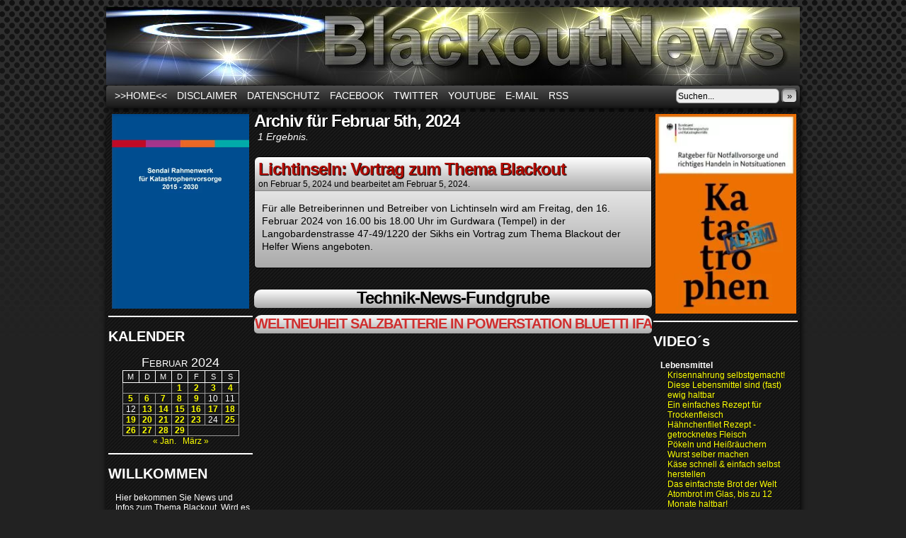

--- FILE ---
content_type: text/html; charset=UTF-8
request_url: https://fesoj.noitamrofni.de/2024/02/05
body_size: 26168
content:
<!DOCTYPE html>
<html xmlns="http://www.w3.org/1999/xhtml" lang="de"> 
<head>
	<meta http-equiv="Content-Type" content="text/html; charset=UTF-8" />
	<link rel="stylesheet" href="https://fesoj.noitamrofni.de/wp-content/themes/comicpress/style.css" type="text/css" media="screen" />
	<link rel="pingback" href="https://fesoj.noitamrofni.de/xmlrpc.php" />
	<meta name="ComicPress" content="4.4" />
<meta name='robots' content='noindex, follow' />
	<style>img:is([sizes="auto" i], [sizes^="auto," i]) { contain-intrinsic-size: 3000px 1500px }</style>
	
	<!-- This site is optimized with the Yoast SEO plugin v26.3 - https://yoast.com/wordpress/plugins/seo/ -->
	<title>Februar 5, 2024 - BLACKOUTNEWS</title>
	<meta property="og:locale" content="de_DE" />
	<meta property="og:type" content="website" />
	<meta property="og:title" content="Februar 5, 2024 - BLACKOUTNEWS" />
	<meta property="og:url" content="https://fesoj.noitamrofni.de/2024/02/05" />
	<meta property="og:site_name" content="BLACKOUTNEWS" />
	<meta property="og:image" content="https://fesoj.noitamrofni.de/wp-content/uploads/2023/03/stromausfallbutton1.gif" />
	<meta property="og:image:width" content="200" />
	<meta property="og:image:height" content="200" />
	<meta property="og:image:type" content="image/gif" />
	<meta name="twitter:card" content="summary_large_image" />
	<script type="application/ld+json" class="yoast-schema-graph">{"@context":"https://schema.org","@graph":[{"@type":"CollectionPage","@id":"https://fesoj.noitamrofni.de/2024/02/05","url":"https://fesoj.noitamrofni.de/2024/02/05","name":"Februar 5, 2024 - BLACKOUTNEWS","isPartOf":{"@id":"https://fesoj.noitamrofni.de/#website"},"breadcrumb":{"@id":"https://fesoj.noitamrofni.de/2024/02/05#breadcrumb"},"inLanguage":"de"},{"@type":"BreadcrumbList","@id":"https://fesoj.noitamrofni.de/2024/02/05#breadcrumb","itemListElement":[{"@type":"ListItem","position":1,"name":"Startseite","item":"https://fesoj.noitamrofni.de/"},{"@type":"ListItem","position":2,"name":"Archive für Februar 5, 2024"}]},{"@type":"WebSite","@id":"https://fesoj.noitamrofni.de/#website","url":"https://fesoj.noitamrofni.de/","name":"BLACKOUTNEWS","description":"News und Infos zum Thema Stromausfall","publisher":{"@id":"https://fesoj.noitamrofni.de/#/schema/person/c52d993924da67dd6af30509d5b85683"},"alternateName":"STROMAUSFALL","potentialAction":[{"@type":"SearchAction","target":{"@type":"EntryPoint","urlTemplate":"https://fesoj.noitamrofni.de/?s={search_term_string}"},"query-input":{"@type":"PropertyValueSpecification","valueRequired":true,"valueName":"search_term_string"}}],"inLanguage":"de"},{"@type":["Person","Organization"],"@id":"https://fesoj.noitamrofni.de/#/schema/person/c52d993924da67dd6af30509d5b85683","name":"vomadmin","image":{"@type":"ImageObject","inLanguage":"de","@id":"https://fesoj.noitamrofni.de/#/schema/person/image/","url":"https://fesoj.noitamrofni.de/wp-content/uploads/2023/03/stromausfallklein.jpg","contentUrl":"https://fesoj.noitamrofni.de/wp-content/uploads/2023/03/stromausfallklein.jpg","width":199,"height":201,"caption":"vomadmin"},"logo":{"@id":"https://fesoj.noitamrofni.de/#/schema/person/image/"},"sameAs":["https://fesoj.noitamrofni.de"]}]}</script>
	<!-- / Yoast SEO plugin. -->


<link rel="alternate" type="application/rss+xml" title="BLACKOUTNEWS &raquo; Feed" href="https://fesoj.noitamrofni.de/feed" />
<link rel="alternate" type="application/rss+xml" title="BLACKOUTNEWS &raquo; Kommentar-Feed" href="https://fesoj.noitamrofni.de/comments/feed" />
<link rel="alternate" type="text/calendar" title="BLACKOUTNEWS &raquo; iCal Feed" href="https://fesoj.noitamrofni.de/events/?ical=1" />
<script type="text/javascript">
/* <![CDATA[ */
window._wpemojiSettings = {"baseUrl":"https:\/\/s.w.org\/images\/core\/emoji\/16.0.1\/72x72\/","ext":".png","svgUrl":"https:\/\/s.w.org\/images\/core\/emoji\/16.0.1\/svg\/","svgExt":".svg","source":{"concatemoji":"https:\/\/fesoj.noitamrofni.de\/wp-includes\/js\/wp-emoji-release.min.js?ver=6.8.3"}};
/*! This file is auto-generated */
!function(s,n){var o,i,e;function c(e){try{var t={supportTests:e,timestamp:(new Date).valueOf()};sessionStorage.setItem(o,JSON.stringify(t))}catch(e){}}function p(e,t,n){e.clearRect(0,0,e.canvas.width,e.canvas.height),e.fillText(t,0,0);var t=new Uint32Array(e.getImageData(0,0,e.canvas.width,e.canvas.height).data),a=(e.clearRect(0,0,e.canvas.width,e.canvas.height),e.fillText(n,0,0),new Uint32Array(e.getImageData(0,0,e.canvas.width,e.canvas.height).data));return t.every(function(e,t){return e===a[t]})}function u(e,t){e.clearRect(0,0,e.canvas.width,e.canvas.height),e.fillText(t,0,0);for(var n=e.getImageData(16,16,1,1),a=0;a<n.data.length;a++)if(0!==n.data[a])return!1;return!0}function f(e,t,n,a){switch(t){case"flag":return n(e,"\ud83c\udff3\ufe0f\u200d\u26a7\ufe0f","\ud83c\udff3\ufe0f\u200b\u26a7\ufe0f")?!1:!n(e,"\ud83c\udde8\ud83c\uddf6","\ud83c\udde8\u200b\ud83c\uddf6")&&!n(e,"\ud83c\udff4\udb40\udc67\udb40\udc62\udb40\udc65\udb40\udc6e\udb40\udc67\udb40\udc7f","\ud83c\udff4\u200b\udb40\udc67\u200b\udb40\udc62\u200b\udb40\udc65\u200b\udb40\udc6e\u200b\udb40\udc67\u200b\udb40\udc7f");case"emoji":return!a(e,"\ud83e\udedf")}return!1}function g(e,t,n,a){var r="undefined"!=typeof WorkerGlobalScope&&self instanceof WorkerGlobalScope?new OffscreenCanvas(300,150):s.createElement("canvas"),o=r.getContext("2d",{willReadFrequently:!0}),i=(o.textBaseline="top",o.font="600 32px Arial",{});return e.forEach(function(e){i[e]=t(o,e,n,a)}),i}function t(e){var t=s.createElement("script");t.src=e,t.defer=!0,s.head.appendChild(t)}"undefined"!=typeof Promise&&(o="wpEmojiSettingsSupports",i=["flag","emoji"],n.supports={everything:!0,everythingExceptFlag:!0},e=new Promise(function(e){s.addEventListener("DOMContentLoaded",e,{once:!0})}),new Promise(function(t){var n=function(){try{var e=JSON.parse(sessionStorage.getItem(o));if("object"==typeof e&&"number"==typeof e.timestamp&&(new Date).valueOf()<e.timestamp+604800&&"object"==typeof e.supportTests)return e.supportTests}catch(e){}return null}();if(!n){if("undefined"!=typeof Worker&&"undefined"!=typeof OffscreenCanvas&&"undefined"!=typeof URL&&URL.createObjectURL&&"undefined"!=typeof Blob)try{var e="postMessage("+g.toString()+"("+[JSON.stringify(i),f.toString(),p.toString(),u.toString()].join(",")+"));",a=new Blob([e],{type:"text/javascript"}),r=new Worker(URL.createObjectURL(a),{name:"wpTestEmojiSupports"});return void(r.onmessage=function(e){c(n=e.data),r.terminate(),t(n)})}catch(e){}c(n=g(i,f,p,u))}t(n)}).then(function(e){for(var t in e)n.supports[t]=e[t],n.supports.everything=n.supports.everything&&n.supports[t],"flag"!==t&&(n.supports.everythingExceptFlag=n.supports.everythingExceptFlag&&n.supports[t]);n.supports.everythingExceptFlag=n.supports.everythingExceptFlag&&!n.supports.flag,n.DOMReady=!1,n.readyCallback=function(){n.DOMReady=!0}}).then(function(){return e}).then(function(){var e;n.supports.everything||(n.readyCallback(),(e=n.source||{}).concatemoji?t(e.concatemoji):e.wpemoji&&e.twemoji&&(t(e.twemoji),t(e.wpemoji)))}))}((window,document),window._wpemojiSettings);
/* ]]> */
</script>
<style id='wp-emoji-styles-inline-css' type='text/css'>

	img.wp-smiley, img.emoji {
		display: inline !important;
		border: none !important;
		box-shadow: none !important;
		height: 1em !important;
		width: 1em !important;
		margin: 0 0.07em !important;
		vertical-align: -0.1em !important;
		background: none !important;
		padding: 0 !important;
	}
</style>
<link rel='stylesheet' id='wp-block-library-css' href='https://fesoj.noitamrofni.de/wp-includes/css/dist/block-library/style.min.css?ver=6.8.3' type='text/css' media='all' />
<style id='classic-theme-styles-inline-css' type='text/css'>
/*! This file is auto-generated */
.wp-block-button__link{color:#fff;background-color:#32373c;border-radius:9999px;box-shadow:none;text-decoration:none;padding:calc(.667em + 2px) calc(1.333em + 2px);font-size:1.125em}.wp-block-file__button{background:#32373c;color:#fff;text-decoration:none}
</style>
<style id='global-styles-inline-css' type='text/css'>
:root{--wp--preset--aspect-ratio--square: 1;--wp--preset--aspect-ratio--4-3: 4/3;--wp--preset--aspect-ratio--3-4: 3/4;--wp--preset--aspect-ratio--3-2: 3/2;--wp--preset--aspect-ratio--2-3: 2/3;--wp--preset--aspect-ratio--16-9: 16/9;--wp--preset--aspect-ratio--9-16: 9/16;--wp--preset--color--black: #000000;--wp--preset--color--cyan-bluish-gray: #abb8c3;--wp--preset--color--white: #ffffff;--wp--preset--color--pale-pink: #f78da7;--wp--preset--color--vivid-red: #cf2e2e;--wp--preset--color--luminous-vivid-orange: #ff6900;--wp--preset--color--luminous-vivid-amber: #fcb900;--wp--preset--color--light-green-cyan: #7bdcb5;--wp--preset--color--vivid-green-cyan: #00d084;--wp--preset--color--pale-cyan-blue: #8ed1fc;--wp--preset--color--vivid-cyan-blue: #0693e3;--wp--preset--color--vivid-purple: #9b51e0;--wp--preset--gradient--vivid-cyan-blue-to-vivid-purple: linear-gradient(135deg,rgba(6,147,227,1) 0%,rgb(155,81,224) 100%);--wp--preset--gradient--light-green-cyan-to-vivid-green-cyan: linear-gradient(135deg,rgb(122,220,180) 0%,rgb(0,208,130) 100%);--wp--preset--gradient--luminous-vivid-amber-to-luminous-vivid-orange: linear-gradient(135deg,rgba(252,185,0,1) 0%,rgba(255,105,0,1) 100%);--wp--preset--gradient--luminous-vivid-orange-to-vivid-red: linear-gradient(135deg,rgba(255,105,0,1) 0%,rgb(207,46,46) 100%);--wp--preset--gradient--very-light-gray-to-cyan-bluish-gray: linear-gradient(135deg,rgb(238,238,238) 0%,rgb(169,184,195) 100%);--wp--preset--gradient--cool-to-warm-spectrum: linear-gradient(135deg,rgb(74,234,220) 0%,rgb(151,120,209) 20%,rgb(207,42,186) 40%,rgb(238,44,130) 60%,rgb(251,105,98) 80%,rgb(254,248,76) 100%);--wp--preset--gradient--blush-light-purple: linear-gradient(135deg,rgb(255,206,236) 0%,rgb(152,150,240) 100%);--wp--preset--gradient--blush-bordeaux: linear-gradient(135deg,rgb(254,205,165) 0%,rgb(254,45,45) 50%,rgb(107,0,62) 100%);--wp--preset--gradient--luminous-dusk: linear-gradient(135deg,rgb(255,203,112) 0%,rgb(199,81,192) 50%,rgb(65,88,208) 100%);--wp--preset--gradient--pale-ocean: linear-gradient(135deg,rgb(255,245,203) 0%,rgb(182,227,212) 50%,rgb(51,167,181) 100%);--wp--preset--gradient--electric-grass: linear-gradient(135deg,rgb(202,248,128) 0%,rgb(113,206,126) 100%);--wp--preset--gradient--midnight: linear-gradient(135deg,rgb(2,3,129) 0%,rgb(40,116,252) 100%);--wp--preset--font-size--small: 13px;--wp--preset--font-size--medium: 20px;--wp--preset--font-size--large: 36px;--wp--preset--font-size--x-large: 42px;--wp--preset--spacing--20: 0.44rem;--wp--preset--spacing--30: 0.67rem;--wp--preset--spacing--40: 1rem;--wp--preset--spacing--50: 1.5rem;--wp--preset--spacing--60: 2.25rem;--wp--preset--spacing--70: 3.38rem;--wp--preset--spacing--80: 5.06rem;--wp--preset--shadow--natural: 6px 6px 9px rgba(0, 0, 0, 0.2);--wp--preset--shadow--deep: 12px 12px 50px rgba(0, 0, 0, 0.4);--wp--preset--shadow--sharp: 6px 6px 0px rgba(0, 0, 0, 0.2);--wp--preset--shadow--outlined: 6px 6px 0px -3px rgba(255, 255, 255, 1), 6px 6px rgba(0, 0, 0, 1);--wp--preset--shadow--crisp: 6px 6px 0px rgba(0, 0, 0, 1);}:where(.is-layout-flex){gap: 0.5em;}:where(.is-layout-grid){gap: 0.5em;}body .is-layout-flex{display: flex;}.is-layout-flex{flex-wrap: wrap;align-items: center;}.is-layout-flex > :is(*, div){margin: 0;}body .is-layout-grid{display: grid;}.is-layout-grid > :is(*, div){margin: 0;}:where(.wp-block-columns.is-layout-flex){gap: 2em;}:where(.wp-block-columns.is-layout-grid){gap: 2em;}:where(.wp-block-post-template.is-layout-flex){gap: 1.25em;}:where(.wp-block-post-template.is-layout-grid){gap: 1.25em;}.has-black-color{color: var(--wp--preset--color--black) !important;}.has-cyan-bluish-gray-color{color: var(--wp--preset--color--cyan-bluish-gray) !important;}.has-white-color{color: var(--wp--preset--color--white) !important;}.has-pale-pink-color{color: var(--wp--preset--color--pale-pink) !important;}.has-vivid-red-color{color: var(--wp--preset--color--vivid-red) !important;}.has-luminous-vivid-orange-color{color: var(--wp--preset--color--luminous-vivid-orange) !important;}.has-luminous-vivid-amber-color{color: var(--wp--preset--color--luminous-vivid-amber) !important;}.has-light-green-cyan-color{color: var(--wp--preset--color--light-green-cyan) !important;}.has-vivid-green-cyan-color{color: var(--wp--preset--color--vivid-green-cyan) !important;}.has-pale-cyan-blue-color{color: var(--wp--preset--color--pale-cyan-blue) !important;}.has-vivid-cyan-blue-color{color: var(--wp--preset--color--vivid-cyan-blue) !important;}.has-vivid-purple-color{color: var(--wp--preset--color--vivid-purple) !important;}.has-black-background-color{background-color: var(--wp--preset--color--black) !important;}.has-cyan-bluish-gray-background-color{background-color: var(--wp--preset--color--cyan-bluish-gray) !important;}.has-white-background-color{background-color: var(--wp--preset--color--white) !important;}.has-pale-pink-background-color{background-color: var(--wp--preset--color--pale-pink) !important;}.has-vivid-red-background-color{background-color: var(--wp--preset--color--vivid-red) !important;}.has-luminous-vivid-orange-background-color{background-color: var(--wp--preset--color--luminous-vivid-orange) !important;}.has-luminous-vivid-amber-background-color{background-color: var(--wp--preset--color--luminous-vivid-amber) !important;}.has-light-green-cyan-background-color{background-color: var(--wp--preset--color--light-green-cyan) !important;}.has-vivid-green-cyan-background-color{background-color: var(--wp--preset--color--vivid-green-cyan) !important;}.has-pale-cyan-blue-background-color{background-color: var(--wp--preset--color--pale-cyan-blue) !important;}.has-vivid-cyan-blue-background-color{background-color: var(--wp--preset--color--vivid-cyan-blue) !important;}.has-vivid-purple-background-color{background-color: var(--wp--preset--color--vivid-purple) !important;}.has-black-border-color{border-color: var(--wp--preset--color--black) !important;}.has-cyan-bluish-gray-border-color{border-color: var(--wp--preset--color--cyan-bluish-gray) !important;}.has-white-border-color{border-color: var(--wp--preset--color--white) !important;}.has-pale-pink-border-color{border-color: var(--wp--preset--color--pale-pink) !important;}.has-vivid-red-border-color{border-color: var(--wp--preset--color--vivid-red) !important;}.has-luminous-vivid-orange-border-color{border-color: var(--wp--preset--color--luminous-vivid-orange) !important;}.has-luminous-vivid-amber-border-color{border-color: var(--wp--preset--color--luminous-vivid-amber) !important;}.has-light-green-cyan-border-color{border-color: var(--wp--preset--color--light-green-cyan) !important;}.has-vivid-green-cyan-border-color{border-color: var(--wp--preset--color--vivid-green-cyan) !important;}.has-pale-cyan-blue-border-color{border-color: var(--wp--preset--color--pale-cyan-blue) !important;}.has-vivid-cyan-blue-border-color{border-color: var(--wp--preset--color--vivid-cyan-blue) !important;}.has-vivid-purple-border-color{border-color: var(--wp--preset--color--vivid-purple) !important;}.has-vivid-cyan-blue-to-vivid-purple-gradient-background{background: var(--wp--preset--gradient--vivid-cyan-blue-to-vivid-purple) !important;}.has-light-green-cyan-to-vivid-green-cyan-gradient-background{background: var(--wp--preset--gradient--light-green-cyan-to-vivid-green-cyan) !important;}.has-luminous-vivid-amber-to-luminous-vivid-orange-gradient-background{background: var(--wp--preset--gradient--luminous-vivid-amber-to-luminous-vivid-orange) !important;}.has-luminous-vivid-orange-to-vivid-red-gradient-background{background: var(--wp--preset--gradient--luminous-vivid-orange-to-vivid-red) !important;}.has-very-light-gray-to-cyan-bluish-gray-gradient-background{background: var(--wp--preset--gradient--very-light-gray-to-cyan-bluish-gray) !important;}.has-cool-to-warm-spectrum-gradient-background{background: var(--wp--preset--gradient--cool-to-warm-spectrum) !important;}.has-blush-light-purple-gradient-background{background: var(--wp--preset--gradient--blush-light-purple) !important;}.has-blush-bordeaux-gradient-background{background: var(--wp--preset--gradient--blush-bordeaux) !important;}.has-luminous-dusk-gradient-background{background: var(--wp--preset--gradient--luminous-dusk) !important;}.has-pale-ocean-gradient-background{background: var(--wp--preset--gradient--pale-ocean) !important;}.has-electric-grass-gradient-background{background: var(--wp--preset--gradient--electric-grass) !important;}.has-midnight-gradient-background{background: var(--wp--preset--gradient--midnight) !important;}.has-small-font-size{font-size: var(--wp--preset--font-size--small) !important;}.has-medium-font-size{font-size: var(--wp--preset--font-size--medium) !important;}.has-large-font-size{font-size: var(--wp--preset--font-size--large) !important;}.has-x-large-font-size{font-size: var(--wp--preset--font-size--x-large) !important;}
:where(.wp-block-post-template.is-layout-flex){gap: 1.25em;}:where(.wp-block-post-template.is-layout-grid){gap: 1.25em;}
:where(.wp-block-columns.is-layout-flex){gap: 2em;}:where(.wp-block-columns.is-layout-grid){gap: 2em;}
:root :where(.wp-block-pullquote){font-size: 1.5em;line-height: 1.6;}
</style>
<style id='kadence-blocks-global-variables-inline-css' type='text/css'>
:root {--global-kb-font-size-sm:clamp(0.8rem, 0.73rem + 0.217vw, 0.9rem);--global-kb-font-size-md:clamp(1.1rem, 0.995rem + 0.326vw, 1.25rem);--global-kb-font-size-lg:clamp(1.75rem, 1.576rem + 0.543vw, 2rem);--global-kb-font-size-xl:clamp(2.25rem, 1.728rem + 1.63vw, 3rem);--global-kb-font-size-xxl:clamp(2.5rem, 1.456rem + 3.26vw, 4rem);--global-kb-font-size-xxxl:clamp(2.75rem, 0.489rem + 7.065vw, 6rem);}:root {--global-palette1: #3182CE;--global-palette2: #2B6CB0;--global-palette3: #1A202C;--global-palette4: #2D3748;--global-palette5: #4A5568;--global-palette6: #718096;--global-palette7: #EDF2F7;--global-palette8: #F7FAFC;--global-palette9: #ffffff;}
</style>
<script type="text/javascript" src="https://fesoj.noitamrofni.de/wp-includes/js/jquery/jquery.min.js?ver=3.7.1" id="jquery-core-js"></script>
<script type="text/javascript" src="https://fesoj.noitamrofni.de/wp-includes/js/jquery/jquery-migrate.min.js?ver=3.4.1" id="jquery-migrate-js"></script>
<script type="text/javascript" src="https://fesoj.noitamrofni.de/wp-content/themes/comicpress/js/ddsmoothmenu.js?ver=6.8.3" id="ddsmoothmenu_js-js"></script>
<script type="text/javascript" src="https://fesoj.noitamrofni.de/wp-content/themes/comicpress/js/menubar.js?ver=6.8.3" id="menubar_js-js"></script>
<link rel="https://api.w.org/" href="https://fesoj.noitamrofni.de/wp-json/" /><link rel="EditURI" type="application/rsd+xml" title="RSD" href="https://fesoj.noitamrofni.de/xmlrpc.php?rsd" />
<meta name="generator" content="WordPress 6.8.3" />
<meta name="tec-api-version" content="v1"><meta name="tec-api-origin" content="https://fesoj.noitamrofni.de"><link rel="alternate" href="https://fesoj.noitamrofni.de/wp-json/tribe/events/v1/" /><!--Customizer CSS-->
<style type="text/css">
	#page { width: 980px; max-width: 980px; }
	#add-width { width: 10px; }
	#content-column { width: 562px; max-width: 100%; }
	#sidebar-right { width: 204px; }
	#sidebar-left { width: 204px; }
</style>
<!--/Customizer CSS-->
      <style type="text/css">
	#header { width: 980px; height: 110px; background: url('https://fesoj.noitamrofni.de/wp-content/uploads/2023/03/cropped-blaaaaa.jpg') top center no-repeat; overflow: hidden; }
	#header h1 { padding: 0; }
	#header h1 a { display: block; width: 980px; height: 110px; text-indent: -9999px; }
	.header-info, .header-info h1 a { padding: 0; }
</style>
	<link rel="icon" href="https://fesoj.noitamrofni.de/wp-content/uploads/2023/03/cropped-icon3-32x32.jpg" sizes="32x32" />
<link rel="icon" href="https://fesoj.noitamrofni.de/wp-content/uploads/2023/03/cropped-icon3-192x192.jpg" sizes="192x192" />
<link rel="apple-touch-icon" href="https://fesoj.noitamrofni.de/wp-content/uploads/2023/03/cropped-icon3-180x180.jpg" />
<meta name="msapplication-TileImage" content="https://fesoj.noitamrofni.de/wp-content/uploads/2023/03/cropped-icon3-270x270.jpg" />
</head>

<body class="archive date wp-theme-comicpress tribe-no-js user-guest chrome pm night midnight wed layout-3c scheme-mecha">
<div id="page-wrap">
	<div id="page">
		<header id="header">
			<div class="header-info">
				<h1><a href="https://fesoj.noitamrofni.de">BLACKOUTNEWS</a></h1>
				<div class="description">News und Infos zum Thema Stromausfall</div>
			</div>
						<div class="clear"></div>
		</header>

		<div id="menubar-wrapper">
			<div class="menu-container">
								<div class="menu"><ul id="menu-social-links-menue" class="menu"><li id="menu-item-109" class="menu-item menu-item-type-custom menu-item-object-custom menu-item-home menu-item-109"><a href="https://fesoj.noitamrofni.de/">>>HOME<<</a></li>
<li id="menu-item-65" class="menu-item menu-item-type-custom menu-item-object-custom menu-item-65"><a rel="privacy-policy" href="https://fesoj.noitamrofni.de/sample-page">Disclaimer</a></li>
<li id="menu-item-75" class="menu-item menu-item-type-post_type menu-item-object-page menu-item-75"><a href="https://fesoj.noitamrofni.de/datenschutz">Datenschutz</a></li>
<li id="menu-item-63" class="menu-item menu-item-type-custom menu-item-object-custom menu-item-63"><a href="https://www.facebook.com/preppernews/">Facebook</a></li>
<li id="menu-item-64" class="menu-item menu-item-type-custom menu-item-object-custom menu-item-64"><a href="https://twitter.com/BlackoutNewsDE">Twitter</a></li>
<li id="menu-item-66" class="menu-item menu-item-type-custom menu-item-object-custom menu-item-66"><a href="https://www.youtube.com/channel/UCXl76BTo_XIvym2dmBBhuqA">Youtube</a></li>
<li id="menu-item-67" class="menu-item menu-item-type-custom menu-item-object-custom menu-item-67"><a href="mailto:blackoutnews@t-online.de">E-Mail</a></li>
<li id="menu-item-69" class="menu-item menu-item-type-custom menu-item-object-custom menu-item-69"><a href="https://fesoj.noitamrofni.de/feed">RSS</a></li>
</ul></div>				<div class="menunav">
										<div class="menunav-search">
						<form method="get" class="searchform" action="https://fesoj.noitamrofni.de">
	<input type="text" value="Suchen..." name="s" class="s-search" onfocus="this.value=(this.value=='Suchen...') ? '' : this.value;" onblur="this.value=(this.value=='') ? 'Suchen...' : this.value;" />
	<button type="submit">&raquo;</button>
</form>
<div class="clear"></div>					</div>
																			</div>
				<div class="clear"></div>
			</div>
			<div class="clear"></div>
		</div>
	<div id="content-wrapper">
	
			
	<div id="subcontent-wrapper">
<div id="sidebar-left">
    <div class="sidebar">
    <div id="block-110" class="widget widget_block widget_media_image">
<div class="widget-content">
<div class="wp-block-image">
<figure class="aligncenter size-full is-resized"><a href="https://www.bbk.bund.de/SharedDocs/Downloads/DE/Fremd-Publikationen/SENDAI/sendai-rahmenwerk-2015-2030.pdf?__blob=publicationFile&amp;v=5"><img fetchpriority="high" decoding="async" width="388" height="549" src="https://fesoj.noitamrofni.de/wp-content/uploads/2023/04/send.jpg" alt="" class="wp-image-208" style="width:194px;height:275px" srcset="https://fesoj.noitamrofni.de/wp-content/uploads/2023/04/send.jpg 388w, https://fesoj.noitamrofni.de/wp-content/uploads/2023/04/send-212x300.jpg 212w" sizes="(max-width: 388px) 100vw, 388px" /></a></figure></div></div>
<div class="clear"></div>
</div>
<div id="block-116" class="widget widget_block">
<div class="widget-content">

<hr class="wp-block-separator has-alpha-channel-opacity"/>
</div>
<div class="clear"></div>
</div>
<div id="block-117" class="widget widget_block widget_text">
<div class="widget-content">

<p class="has-medium-font-size"><strong>KALENDER</strong></p>
</div>
<div class="clear"></div>
</div>
<div id="block-99" class="widget widget_block widget_calendar">
<div class="widget-content">
<div class="wp-block-calendar"><table id="wp-calendar" class="wp-calendar-table">
	<caption>Februar 2024</caption>
	<thead>
	<tr>
		<th scope="col" aria-label="Montag">M</th>
		<th scope="col" aria-label="Dienstag">D</th>
		<th scope="col" aria-label="Mittwoch">M</th>
		<th scope="col" aria-label="Donnerstag">D</th>
		<th scope="col" aria-label="Freitag">F</th>
		<th scope="col" aria-label="Samstag">S</th>
		<th scope="col" aria-label="Sonntag">S</th>
	</tr>
	</thead>
	<tbody>
	<tr>
		<td colspan="3" class="pad">&nbsp;</td><td><a href="https://fesoj.noitamrofni.de/2024/02/01" aria-label="Beiträge veröffentlicht am 1. February 2024">1</a></td><td><a href="https://fesoj.noitamrofni.de/2024/02/02" aria-label="Beiträge veröffentlicht am 2. February 2024">2</a></td><td><a href="https://fesoj.noitamrofni.de/2024/02/03" aria-label="Beiträge veröffentlicht am 3. February 2024">3</a></td><td><a href="https://fesoj.noitamrofni.de/2024/02/04" aria-label="Beiträge veröffentlicht am 4. February 2024">4</a></td>
	</tr>
	<tr>
		<td><a href="https://fesoj.noitamrofni.de/2024/02/05" aria-label="Beiträge veröffentlicht am 5. February 2024">5</a></td><td><a href="https://fesoj.noitamrofni.de/2024/02/06" aria-label="Beiträge veröffentlicht am 6. February 2024">6</a></td><td><a href="https://fesoj.noitamrofni.de/2024/02/07" aria-label="Beiträge veröffentlicht am 7. February 2024">7</a></td><td><a href="https://fesoj.noitamrofni.de/2024/02/08" aria-label="Beiträge veröffentlicht am 8. February 2024">8</a></td><td><a href="https://fesoj.noitamrofni.de/2024/02/09" aria-label="Beiträge veröffentlicht am 9. February 2024">9</a></td><td>10</td><td>11</td>
	</tr>
	<tr>
		<td>12</td><td><a href="https://fesoj.noitamrofni.de/2024/02/13" aria-label="Beiträge veröffentlicht am 13. February 2024">13</a></td><td><a href="https://fesoj.noitamrofni.de/2024/02/14" aria-label="Beiträge veröffentlicht am 14. February 2024">14</a></td><td><a href="https://fesoj.noitamrofni.de/2024/02/15" aria-label="Beiträge veröffentlicht am 15. February 2024">15</a></td><td><a href="https://fesoj.noitamrofni.de/2024/02/16" aria-label="Beiträge veröffentlicht am 16. February 2024">16</a></td><td><a href="https://fesoj.noitamrofni.de/2024/02/17" aria-label="Beiträge veröffentlicht am 17. February 2024">17</a></td><td><a href="https://fesoj.noitamrofni.de/2024/02/18" aria-label="Beiträge veröffentlicht am 18. February 2024">18</a></td>
	</tr>
	<tr>
		<td><a href="https://fesoj.noitamrofni.de/2024/02/19" aria-label="Beiträge veröffentlicht am 19. February 2024">19</a></td><td><a href="https://fesoj.noitamrofni.de/2024/02/20" aria-label="Beiträge veröffentlicht am 20. February 2024">20</a></td><td><a href="https://fesoj.noitamrofni.de/2024/02/21" aria-label="Beiträge veröffentlicht am 21. February 2024">21</a></td><td><a href="https://fesoj.noitamrofni.de/2024/02/22" aria-label="Beiträge veröffentlicht am 22. February 2024">22</a></td><td><a href="https://fesoj.noitamrofni.de/2024/02/23" aria-label="Beiträge veröffentlicht am 23. February 2024">23</a></td><td>24</td><td><a href="https://fesoj.noitamrofni.de/2024/02/25" aria-label="Beiträge veröffentlicht am 25. February 2024">25</a></td>
	</tr>
	<tr>
		<td><a href="https://fesoj.noitamrofni.de/2024/02/26" aria-label="Beiträge veröffentlicht am 26. February 2024">26</a></td><td><a href="https://fesoj.noitamrofni.de/2024/02/27" aria-label="Beiträge veröffentlicht am 27. February 2024">27</a></td><td><a href="https://fesoj.noitamrofni.de/2024/02/28" aria-label="Beiträge veröffentlicht am 28. February 2024">28</a></td><td><a href="https://fesoj.noitamrofni.de/2024/02/29" aria-label="Beiträge veröffentlicht am 29. February 2024">29</a></td>
		<td class="pad" colspan="3">&nbsp;</td>
	</tr>
	</tbody>
	</table><nav aria-label="Vorherige und nächste Monate" class="wp-calendar-nav">
		<span class="wp-calendar-nav-prev"><a href="https://fesoj.noitamrofni.de/2024/01">&laquo; Jan.</a></span>
		<span class="pad">&nbsp;</span>
		<span class="wp-calendar-nav-next"><a href="https://fesoj.noitamrofni.de/2024/03">März &raquo;</a></span>
	</nav></div></div>
<div class="clear"></div>
</div>
<div id="block-93" class="widget widget_block">
<div class="widget-content">

<hr class="wp-block-separator has-alpha-channel-opacity is-style-wide"/>
</div>
<div class="clear"></div>
</div>
<div id="block-94" class="widget widget_block widget_text">
<div class="widget-content">

<p class="has-medium-font-size"><strong>WILLKOMMEN</strong></p>
</div>
<div class="clear"></div>
</div>
<div id="block-95" class="widget widget_block">
<div class="widget-content">

<ul class="wp-block-list">
<li>Hier bekommen Sie News und Infos zum Thema Blackout. Wird es einen landesweiten bzw. europaweiten Stromausfall über mehrere Tage geben? Ich weiß es nicht.</li>



<li>Aber Vorsorge und sich informieren kann nicht schaden.</li>
</ul>
</div>
<div class="clear"></div>
</div>
<div id="block-96" class="widget widget_block">
<div class="widget-content">

<hr class="wp-block-separator has-alpha-channel-opacity is-style-wide"/>
</div>
<div class="clear"></div>
</div>
<div id="block-97" class="widget widget_block">
<div class="widget-content">

<h3 class="wp-block-heading has-medium-font-size">INFO</h3>
</div>
<div class="clear"></div>
</div>
<div id="block-13" class="widget widget_block">
<div class="widget-content">

<ul class="wp-block-list">
<li><a href="https://app.electricitymap.org/map" target="_blank" rel="noreferrer noopener">ELECTRICITY</a>&nbsp;</li>



<li><a href="https://allest%C3%B6rungen.de/" target="_blank" rel="noreferrer noopener">ALLE-STÖRUNGEN</a>&nbsp;</li>



<li><a href="https://st%C3%B6rungsauskunft.de/stromausfall" target="_blank" rel="noreferrer noopener">STROMAUSFALL</a><em>&nbsp;</em></li>



<li><a rel="noreferrer noopener" href="https://www.netzfrequenzmessung.de/" target="_blank">NETZFREQUENZMESSUNG</a>&nbsp;</li>



<li><a href="https://www.ebutilities.at/verfuegbare-netzanschlusskapazitaeten" target="_blank" rel="noreferrer noopener">EBUTILITIES</a></li>



<li><a rel="noreferrer noopener" href="https://www.netztransparenz.de/" target="_blank">NETZTRANSPARENZ</a>&nbsp;</li>



<li><a href="https://energy-charts.info/" target="_blank" rel="noreferrer noopener">ENERGY-CHARTS</a></li>



<li><a href="https://www.smard.de/" target="_blank" rel="noreferrer noopener">STROMMARKT&nbsp;</a></li>



<li><a href="https://energy-charts.info/charts/power/chart.htm?l=de&amp;c=DE&amp;interval=month&amp;month=08" data-type="link" data-id="https://energy-charts.info/charts/power/chart.htm?l=de&amp;c=DE&amp;interval=month&amp;month=08" target="_blank" rel="noreferrer noopener">ENERGY-CHARTS</a></li>



<li><a href="https://www.zeit.de/wirtschaft/energiemonitor-strompreis-gaspreis-erneuerbare-energien-ausbau" data-type="link" data-id="https://www.zeit.de/wirtschaft/energiemonitor-strompreis-gaspreis-erneuerbare-energien-ausbau" target="_blank" rel="noreferrer noopener">ENERGIEMONITOR</a></li>



<li><a href="https://www.energietakt.eu/karte/" data-type="link" data-id="https://www.energietakt.eu/karte/" target="_blank" rel="noreferrer noopener">ENERGIETAKT</a></li>



<li><a href="https://www.entsoe.eu/" data-type="link" data-id="https://www.entsoe.eu/" target="_blank" rel="noreferrer noopener">ENTSOE</a></li>



<li><strong>LIVEKARTE</strong></li>



<li><a href="https://www.volcanodiscovery.com/earthquakes/today.html" data-type="link" data-id="https://www.volcanodiscovery.com/earthquakes/today.html" target="_blank" rel="noreferrer noopener">ERDBEBEN</a></li>



<li><a href="https://geofon.gfz.de/" data-type="link" data-id="https://geofon.gfz.de/" target="_blank" rel="noreferrer noopener">GEOFON</a></li>



<li><a href="https://www.google.com/search?q=usgs+earthquake+map&amp;sca_esv=cd731438e95bc999&amp;source=lnms&amp;fbs=[base64]&amp;sa=X&amp;ved=2ahUKEwiz39iY0beMAxUNhP0HHZHXO5kQ0pQJegQIBxAD&amp;biw=1536&amp;bih=742&amp;dpr=1.25" data-type="link" data-id="https://www.google.com/search?q=usgs+earthquake+map&amp;sca_esv=cd731438e95bc999&amp;source=lnms&amp;fbs=[base64]&amp;sa=X&amp;ved=2ahUKEwiz39iY0beMAxUNhP0HHZHXO5kQ0pQJegQIBxAD&amp;biw=1536&amp;bih=742&amp;dpr=1.25" target="_blank" rel="noreferrer noopener">USGS</a></li>



<li><a href="https://www.gfz.de/" target="_blank" rel="noreferrer noopener">GFZ</a></li>



<li><a href="https://firms2.modaps.eosdis.nasa.gov/map/#d:2023-08-20..2023-08-21;@57.0,0.0,3.0z" data-type="link" data-id="https://firms2.modaps.eosdis.nasa.gov/map/#d:2023-08-20..2023-08-21;@57.0,0.0,3.0z" target="_blank" rel="noreferrer noopener">WALDBRÄNDE</a></li>



<li><a href="https://www.hochwasserzentralen.de/" data-type="link" data-id="https://www.hochwasserzentralen.de/" target="_blank" rel="noreferrer noopener">HOCHWASSER</a></li>



<li><a href="https://www.wetteronline.de/wetterradar?wrx=51,10.5&amp;wro=true" data-type="link" data-id="https://www.wetteronline.de/wetterradar?wrx=51,10.5&amp;wro=true" target="_blank" rel="noreferrer noopener">UNWETTER</a></li>



<li><a href="https://www.auswaertiges-amt.de/de/ReiseUndSicherheit/10.2.8Reisewarnungen" data-type="link" data-id="https://www.auswaertiges-amt.de/de/ReiseUndSicherheit/10.2.8Reisewarnungen" target="_blank" rel="noreferrer noopener">REISEWARNUNG</a></li>



<li><strong>ZIVILSCHUTZ</strong></li>



<li><a href="https://www.geschichtsspuren.de/datenbanken/zivilschutzanlagen-verzeichnis.html" data-type="link" data-id="https://www.geschichtsspuren.de/datenbanken/zivilschutzanlagen-verzeichnis.html" target="_blank" rel="noreferrer noopener">ZIVILSCHUTZANLAGEN</a></li>



<li><a href="https://www.bbk.bund.de/DE/Themen/Risikomanagement/Baulicher-Bevoelkerungsschutz/Schutzbauwerke/schutzbauwerke_node.html" data-type="link" data-id="https://www.bbk.bund.de/DE/Themen/Risikomanagement/Baulicher-Bevoelkerungsschutz/Schutzbauwerke/schutzbauwerke_node.html" target="_blank" rel="noreferrer noopener">BBK-SCHUTZBAUWERKE</a></li>



<li><a href="https://de.wikipedia.org/wiki/Liste_von_Bunkeranlagen_in_Deutschland#Bayern" data-type="link" data-id="https://de.wikipedia.org/wiki/Liste_von_Bunkeranlagen_in_Deutschland#Bayern" target="_blank" rel="noreferrer noopener">WIKIPEDIA DATENBANK</a></li>
</ul>
</div>
<div class="clear"></div>
</div>
<div id="block-23" class="widget widget_block">
<div class="widget-content">

<hr class="wp-block-separator has-alpha-channel-opacity is-style-wide"/>
</div>
<div class="clear"></div>
</div>
<div id="block-10" class="widget widget_block">
<div class="widget-content">

<h3 class="wp-block-heading has-medium-font-size">SUCHE-NEWS</h3>
</div>
<div class="clear"></div>
</div>
<div id="block-11" class="widget widget_block">
<div class="widget-content">

<ul class="wp-block-list">
<li><a href="https://www.google.com/search?q=blackout&amp;tbm=nws&amp;source=lnt&amp;tbs=sbd:1&amp;sa=X&amp;ved=0ahUKEwjvyq2NmLPwAhUJPOwKHapIC1gQpwUIKg&amp;biw=1536&amp;bih=760&amp;dpr=1.25" target="_blank" rel="noreferrer noopener">Google</a>&nbsp;<em>Blackout</em></li>



<li><a href="https://www.google.com/search?q=strommangel&amp;biw=1536&amp;bih=760&amp;tbs=sbd%3A1&amp;tbm=nws&amp;ei=MhW1Yem0GOqOxc8PxZ-FqAw&amp;ved=0ahUKEwjplcHV1dz0AhVqR_EDHcVPAcUQ4dUDCA0&amp;oq=strommangel&amp;gs_lcp=[base64]&amp;sclient=gws-wiz-news" target="_blank" rel="noreferrer noopener">Google</a>&nbsp;<em>Strommangel</em></li>



<li><a rel="noreferrer noopener" href="https://www.google.com/search?q=energieversorgung+deutschland&amp;biw=1536&amp;bih=760&amp;tbs=sbd%3A1&amp;tbm=nws&amp;ei=4RsVYo70FrKH9u8P6LmtyAQ&amp;oq=Energieversorgung&amp;gs_lcp=Cgxnd3Mtd2l6LW5ld3MQARgAMgsIABCABBCxAxCDATIICAAQgAQQsQMyBQgAEIAEMgUIABCABDIFCAAQgAQyBQgAEIAEMgUIABCABDIFCAAQgAQyBQgAEIAEMgUIABCABFAAWABg5CFoAHAAeACAAUyIAUySAQExmAEAoAECoAEBwAEB&amp;sclient=gws-wiz-news" target="_blank">Google</a>&nbsp;<em>Energieversorgung</em></li>



<li><a href="https://www.google.com/search?q=energie&amp;biw=1536&amp;bih=754&amp;tbs=sbd%3A1&amp;tbm=nws&amp;ei=g1PJZIXcCqyLxc8P_N6S2A0&amp;ved=0ahUKEwjFqbH0j7yAAxWsRfEDHXyvBNsQ4dUDCA4&amp;uact=5&amp;oq=energie&amp;gs_lp=[base64]&amp;sclient=gws-wiz-news" target="_blank" rel="noreferrer noopener">Google</a> <em>Energie</em></li>



<li><a href="https://www.google.com/search?q=Stromausfall&amp;tbm=nws&amp;source=lnt&amp;tbs=sbd:1&amp;sa=X&amp;ved=0ahUKEwjPgfOmmbPwAhXIAxAIHdi3CS4QpwUIKg&amp;biw=1536&amp;bih=760&amp;dpr=1.25" target="_blank" rel="noreferrer noopener">Google</a>&nbsp;<em>Stromausfall</em></li>



<li><a href="https://www.google.com/search?q=kernkraftwerk&amp;biw=1536&amp;bih=760&amp;tbs=sbd%3A1&amp;tbm=nws&amp;ei=IMTeYdHpO_qPxc8PtauQSA&amp;ved=0ahUKEwjR-cChlqz1AhX6R_EDHbUVBAkQ4dUDCA0&amp;uact=5&amp;oq=kernkraftwerk&amp;gs_lcp=[base64]&amp;sclient=gws-wiz-news" target="_blank" rel="noreferrer noopener">Google</a>&nbsp;<em>Kernkraftwerk</em></li>



<li><a href="https://www.google.com/search?q=batteriespeicher&amp;biw=1536&amp;bih=760&amp;tbs=sbd%3A1&amp;tbm=nws&amp;ei=Rw31YaWNFJ6Vxc8P9Mie8AI&amp;oq=batter&amp;gs_lcp=[base64]&amp;sclient=gws-wiz-news" target="_blank" rel="noreferrer noopener">Google</a>&nbsp;<em>Batteriespeicher</em></li>



<li><a href="https://www.google.com/search?q=Cyberangriff&amp;tbm=nws&amp;source=lnt&amp;tbs=sbd:1&amp;sa=X&amp;ved=2ahUKEwiIqN-J9Nz1AhUHQ_EDHQoaC2UQpwV6BAgBECY&amp;biw=1536&amp;bih=760&amp;dpr=1.25" target="_blank" rel="noreferrer noopener">Google</a>&nbsp;<em>Cyberangriff</em></li>



<li><a href="https://www.google.com/search?q=cyberkrieg&amp;tbm=nws&amp;source=lnt&amp;tbs=sbd:1&amp;sa=X&amp;ved=2ahUKEwjH-83L9tz1AhUPSPEDHfNuCWsQpwV6BAgBECY&amp;biw=1536&amp;bih=760&amp;dpr=1.25" target="_blank" rel="noreferrer noopener">Google</a>&nbsp;<em>Cyberkrieg</em></li>



<li><a rel="noreferrer noopener" href="https://www.google.com/search?q=hackerangriff&amp;biw=1536&amp;bih=760&amp;tbs=sbd%3A1&amp;tbm=nws&amp;ei=Y1L4Yd37IIyQxc8PjsmwsAw&amp;oq=hACKER&amp;gs_lcp=[base64]&amp;sclient=gws-wiz-news" target="_blank">Google</a>&nbsp;<em>Hackerangriff</em></li>



<li><a rel="noreferrer noopener" href="https://www.google.com/search?q=solarpanel&amp;biw=1536&amp;bih=760&amp;tbs=sbd%3A1&amp;tbm=nws&amp;ei=99ciZKTmBY2Gxc8Psfql4Ag&amp;oq=solar&amp;gs_lcp=[base64]&amp;sclient=gws-wiz-news" target="_blank">Google</a> <em>Solarpanel</em></li>



<li><a rel="noreferrer noopener" href="https://www.google.com/search?q=solaranlage&amp;biw=1536&amp;bih=760&amp;tbs=sbd%3A1&amp;tbm=nws&amp;ei=BtgiZN-ADNuqxc8P6uG-wAc&amp;oq=solaranlage&amp;gs_lcp=[base64]&amp;sclient=gws-wiz-news" target="_blank">Google</a> <em>Solaranlage</em></li>



<li><a href="https://www.google.com/search?q=balkonkraftwerk&amp;biw=1536&amp;bih=760&amp;tbs=sbd%3A1&amp;tbm=nws&amp;ei=kdgiZNqRIcaAxc8Py4ilqAo&amp;oq=balkonkr&amp;gs_lcp=[base64]&amp;sclient=gws-wiz-news" target="_blank" rel="noreferrer noopener">Google</a> <em>Balkonkraftwerk</em></li>



<li><a href="https://www.google.com/search?q=lifepo4+akku&amp;biw=1536&amp;bih=760&amp;tbs=sbd%3A1&amp;tbm=nws&amp;ei=YdkiZNzZG7zr7_UPpsaVoAE&amp;oq=lifepo4&amp;gs_lcp=[base64]&amp;sclient=gws-wiz-news" target="_blank" rel="noreferrer noopener">Google</a> <em>LIFEPO4</em></li>



<li><a rel="noreferrer noopener" href="https://www.google.com/search?q=powerstation&amp;biw=1536&amp;bih=760&amp;tbs=sbd%3A1&amp;tbm=nws&amp;ei=ntkiZIWjJbfY7_UP_umO4Ak&amp;oq=powerstation&amp;gs_lcp=[base64]&amp;sclient=gws-wiz-news" target="_blank">Google</a> <em>Powerstation</em></li>



<li><a rel="noreferrer noopener" href="https://www.google.com/search?q=prepper&amp;biw=1536&amp;bih=760&amp;tbs=sbd%3A1&amp;tbm=nws&amp;ei=a2YjZKzGKZSExc8PspCfkAc&amp;oq=prepper&amp;gs_lcp=[base64]&amp;sclient=gws-wiz-news" target="_blank">Google</a> <em>Prepper</em></li>



<li><a href="https://www.google.com/search?q=outdoor&amp;biw=1536&amp;bih=754&amp;tbs=sbd%3A1&amp;tbm=nws&amp;ei=wVHJZJmsKv3Axc8P1OmS8AI&amp;ved=0ahUKEwjZkIeejryAAxV9YPEDHdS0BC4Q4dUDCA4&amp;uact=5&amp;oq=outdoor&amp;gs_lp=[base64]&amp;sclient=gws-wiz-news" target="_blank" rel="noreferrer noopener">Google</a> <em>Outdoor</em></li>
</ul>
</div>
<div class="clear"></div>
</div>
<div id="block-24" class="widget widget_block">
<div class="widget-content">

<hr class="wp-block-separator has-alpha-channel-opacity is-style-wide"/>
</div>
<div class="clear"></div>
</div>
<div id="block-14" class="widget widget_block">
<div class="widget-content">

<h3 class="wp-block-heading has-medium-font-size"><strong>VERSCHIEDENES</strong></h3>
</div>
<div class="clear"></div>
</div>
<div id="block-15" class="widget widget_block">
<div class="widget-content">

<ul class="wp-block-list">
<li><a href="https://www.saurugg.net/" target="_blank" rel="noreferrer noopener">H. SAURUGG</a>&nbsp;<em>Blackout</em></li>



<li><a href="http://www.youtube.com/c/Solaranlage/videos" target="_blank" rel="noreferrer noopener">SOLARANLAGE</a>&nbsp;<em>Eigenbau</em></li>



<li><a rel="noreferrer noopener" href="https://www.fraron.de/content/kabelkonfigurator/" target="_blank">KABELQUERSCHNITT</a>&nbsp;<em>Berechnung</em></li>



<li><a rel="noreferrer noopener" href="https://www.youtube.com/c/josche58/videos" target="_blank">JOSCHE58</a>&nbsp;<em>My Youtube</em></li>



<li><a href="https://www.akkudoktor.net/mikrowechselrichter-datenbank/" target="_blank" rel="noreferrer noopener">MW-DATENBANK</a> <em>Info</em></li>



<li><a href="https://www.ethanol-tanken.com/" target="_blank" rel="noreferrer noopener">ETHANOL-TANKEN</a></li>



<li><a rel="noreferrer noopener" href="https://www.my-efoy.com/service/haendlersuche/" target="_blank">EFOY-HÄNDLERSUCHE</a></li>
</ul>
</div>
<div class="clear"></div>
</div>
<div id="block-133" class="widget widget_block">
<div class="widget-content">

<hr class="wp-block-separator has-alpha-channel-opacity"/>
</div>
<div class="clear"></div>
</div>
<div id="block-134" class="widget widget_block widget_text">
<div class="widget-content">

<p class="has-medium-font-size"><strong>BEVORRATUNG</strong></p>
</div>
<div class="clear"></div>
</div>
<div id="block-135" class="widget widget_block">
<div class="widget-content">

<ul class="wp-block-list">
<li><a rel="noreferrer noopener" href="https://notrationator.de/" target="_blank">NOTRATIONATOR</a> <em>Website</em></li>



<li><a rel="noreferrer noopener" href="https://www.outdoor-chiemgau.info/ausr%C3%BCstung" target="_blank">OUTDOOR CHIEMGAU</a> <em>Listen</em></li>



<li><a href="https://www.bbk.bund.de/SharedDocs/Downloads/DE/Mediathek/Publikationen/Buergerinformationen/Ratgeber/ratgeber-notfallvosorge-checkliste.pdf?__blob=publicationFile&amp;v=9" target="_blank" rel="noreferrer noopener">BBK</a> <em>Liste</em></li>



<li><a href="https://www.bwl.admin.ch/bwl/de/home/themen/notvorrat.html" target="_blank" rel="noreferrer noopener">BWL</a> <em>Liste</em></li>



<li><a href="https://www.meine-familie-und-ich.de/notvorrat-lebensmittel-checkliste" target="_blank" rel="noreferrer noopener">VORRATSKALKULATOR</a></li>



<li><a rel="noreferrer noopener" href="https://ration1.de/" target="_blank">RATION1</a> <em>Notvorrat </em></li>



<li><a href="https://shop.conserva.de/de/" target="_blank" rel="noreferrer noopener">CONSERVA</a> <em>Notvorrat</em></li>



<li><a href="https://www.profishop.de/pg/1882244/6badfd7012be893984f6b98a9a5d28109?gclid=Cj0KCQjwuNemBhCBARIsADp74QTJla7pOjuBdAmXmZBOROMfgiMvjsMMS8FwKDtZEtnXDLbdsbKbA68aAuNzEALw_wcB#msg=%3Cdiv%3E10€%20Gutschein%3C/div%3E%3Cspan%3EDer%20Gutscheincode%20%3Ci%3EOFFERC0DE10G08%3C/i%3E%3Cspan%3E%3Cem%3Ewurde%20Ihrem%20Warenkorb%20hinzugef%C3%BCgt.#msgtype=success" target="_blank" rel="noreferrer noopener">PROFOSHOP</a> <em>Notvorrat</em></li>



<li><a href="https://www.allprepare.de/" target="_blank" rel="noreferrer noopener">ALLPREPARE</a> <em>Notvorrat</em></li>



<li><a href="https://www.feddeck-dauerwaren.de/shop/" target="_blank" rel="noreferrer noopener">FEDDECK</a> <em>Notvorrat</em></li>



<li><a rel="noreferrer noopener" href="https://readywise.co.uk/de" target="_blank">READYWISE</a> <em>Notvorrat</em></li>



<li><a href="https://sichersatt.de/" target="_blank" rel="noreferrer noopener">SICHERSATT</a> <em>Notvorrat</em></li>



<li><a rel="noreferrer noopener" href="https://www.schlossprodukte.de/lebensmittel-notfallpaket?gclid=Cj0KCQjwuNemBhCBARIsADp74QRM5yz5iQ_zWRtXnqk_9vbRNkacaB5QS79GBf0Vt7JPslEvEOUVgPEaAoHsEALw_wcB" target="_blank">SCHLOSSGUTENECK</a> <em>Notvorrat</em></li>



<li><a rel="noreferrer noopener" href="https://survival-kompass.de/prepping-uerberlebensnahrung-extrem-lange-haltbar/" target="_blank">SURVIVAL-KOMPASS</a> <em>Notvorrat</em></li>
</ul>
</div>
<div class="clear"></div>
</div>
<div id="block-130" class="widget widget_block">
<div class="widget-content">

<hr class="wp-block-separator has-alpha-channel-opacity"/>
</div>
<div class="clear"></div>
</div>
<div id="block-131" class="widget widget_block widget_text">
<div class="widget-content">

<p class="has-medium-font-size"><strong>IN DEINER NÄHE</strong></p>
</div>
<div class="clear"></div>
</div>
<div id="block-132" class="widget widget_block">
<div class="widget-content">

<ul class="wp-block-list">
<li><a href="https://www.google.com/search?q=campingartikel+in+der+n%C3%A4he&amp;tbm=lcl&amp;ei=_RYaZIvbC4O2sAejtqfoCQ&amp;oq=CAMPING+in+der+n%C3%A4he&amp;gs_lcp=Cg1nd3Mtd2l6LWxvY2FsEAEYBDIGCAAQBxAeMgYIABAHEB4yBwgAEA0QgAQyBggAEAcQHjIGCAAQBxAeMgYIABAHEB4yBggAEAcQHjIGCAAQBxAeMgYIABAHEB4yBggAEAcQHlAAWPIWYLVTaABwAHgAgAFviAGjBZIBAzQuM5gBAKABAcABAQ&amp;sclient=gws-wiz-local#rlfi=hd:;si:;mv:[[48.49374016713029,12.69326472214826],[47.94014022569379,11.160671948710762]]" target="_blank" rel="noreferrer noopener">CAMPINGARTIKEL</a></li>



<li><a href="https://www.google.com/search?q=solarpanel+kaufen+in+der+n%C3%A4he&amp;tbm=lcl&amp;ei=ehcaZMjfFIONkwX4hbyYCQ&amp;oq=SOLARPANEL+in+der+n%C3%A4he&amp;gs_lcp=Cg1nd3Mtd2l6LWxvY2FsEAEYADIGCAAQBxAeOgcIABCABBANOggIABAIEAcQHjoICAAQBRAeEA06CAgAEAgQHhANUABYhoMBYMutAWgAcAB4AIABlgGIAZcIkgEDNC42mAEAoAEBwAEB&amp;sclient=gws-wiz-local#rlfi=hd:;si:;mv:[[48.5254529,13.115865699999999],[47.8137318,11.442297499999999]];tbs:lrf:!1m4!1u49!2m2!50m1!1e1!1m4!1u3!2m2!3m1!1e1!1m4!1u2!2m2!2m1!1e1!2m1!1e2!2m1!1e3!3sIAE,lf:1,lf_ui:2" target="_blank" rel="noreferrer noopener">SOLARPANELE KAUFEN</a></li>



<li><a rel="noreferrer noopener" href="https://www.trinkwasser-unterwegs.de/brunnen-finden" target="_blank">TRINKWASSER FINDEN</a></li>



<li><a href="https://www.google.com/search?q=trinkwasserquellen+in+der+n%C3%A4he&amp;tbm=lcl&amp;ei=0RMaZLbBLsHvsAfvuZfgCQ&amp;oq=TRINKWASSER+in+der+n%C3%A4he&amp;gs_lcp=Cg1nd3Mtd2l6LWxvY2FsEAEYATIHCAAQDRCABDIGCAAQBxAeMgYIABAHEB4yBggAEAcQHjoICAAQBRAeEA1QAFiwIWDIOmgAcAB4AIABgAGIAawJkgEDNC43mAEAoAEBwAEB&amp;sclient=gws-wiz-local#rlfi=hd:;si:;mv:[[50.6598532,12.7395959],[47.6115247,7.948324699999999]];tbs:lrf:!1m4!1u3!2m2!3m1!1e1!1m4!1u2!2m2!2m1!1e1!2m1!1e2!2m1!1e3!3sIAE,lf:1,lf_ui:2" target="_blank" rel="noreferrer noopener">TRINKWASSERQUELLE</a></li>



<li><a href="https://www.google.com/search?tbs=lf:1,lf_ui:2&amp;tbm=lcl&amp;q=gas+kaufen+in+der+n%C3%A4he&amp;rflfq=1&amp;num=10&amp;ved=2ahUKEwjikfX_7e39AhUS_aQKHTLDBJMQtgN6BAgVEAc#rlfi=hd:;si:;mv:[[48.31282902082134,12.899926198364055],[48.03579887384835,12.133629811645305]]" target="_blank" rel="noreferrer noopener">GAS KAUFEN</a></li>



<li><a rel="noreferrer noopener" href="https://www.google.com/search?q=gas+f%C3%BCllen+in+der+n%C3%A4he&amp;tbm=lcl&amp;ei=UBMaZMKOE8f5kwWsuJKoDw&amp;oq=gas+F%C3%9CLLEN+in+der+n%C3%A4he&amp;gs_lcp=Cg1nd3Mtd2l6LWxvY2FsEAEYADIHCAAQDRCABDoECAAQQzoGCAAQBRAeOgYIABAIEB46BggAEAcQHjoLCAAQBxAeEPEEEAo6CAgAEAgQBxAeULAWWJgsYJ5RaABwAHgAgAGLAYgBhwaSAQMzLjSYAQCgAQHAAQE&amp;sclient=gws-wiz-local#rlfi=hd:;si:;mv:[[48.6001811,13.0069254],[47.797961900000004,10.7686572]];tbs:lrf:!1m4!1u3!2m2!3m1!1e1!1m4!1u2!2m2!2m1!1e1!2m1!1e2!2m1!1e3!3sIAE,lf:1,lf_ui:2" target="_blank">GAS FÜLLEN</a></li>



<li><a href="https://www.google.com/search?q=brennholz+kaufen+in+der+n%C3%A4he&amp;tbm=lcl&amp;ei=-RgaZNH9NYWAi-gP5ca6mAk&amp;oq=BRENNHOLZ+in+der+n%C3%A4he&amp;gs_lcp=[base64]&amp;sclient=gws-wiz-local#rlfi=hd:;si:;mv:[[48.704735,12.854932699999999],[47.782429699999994,11.7326102]];tbs:lrf:!1m4!1u3!2m2!3m1!1e1!1m4!1u2!2m2!2m1!1e1!2m1!1e2!2m1!1e3!3sIAE,lf:1,lf_ui:2" target="_blank" rel="noreferrer noopener">BRENNHOLZ KAUFEN</a></li>



<li><a href="https://www.google.com/search?q=kohlen+kaufen+in+der+n%C3%A4he&amp;tbm=lcl&amp;ei=TBkaZOKRKMiZkwWesrCYCQ&amp;oq=KOHLE+kaufen+in+der+n%C3%A4he&amp;gs_lcp=Cg1nd3Mtd2l6LWxvY2FsEAEYADIGCAAQBxAeMgYIABAHEB4yBggAEAcQHjIGCAAQBxAeMgYIABAFEB4yBggAEAUQHjIICAAQBRAHEB4yBggAEAUQHjIGCAAQBRAeMgYIABAIEB46CAgAEAgQBxAeUABY1w9g0ztoAHAAeACAAWiIAe8DkgEDMi4zmAEAoAEBwAEB&amp;sclient=gws-wiz-local#rlfi=hd:;si:;mv:[[51.469385599999995,16.7387096],[47.5390144,9.3599935]];tbs:lrf:!1m4!1u3!2m2!3m1!1e1!1m4!1u2!2m2!2m1!1e1!2m1!1e2!2m1!1e3!3sIAE,lf:1,lf_ui:2" target="_blank" rel="noreferrer noopener">KOHLE KAUFEN</a></li>



<li><a rel="noreferrer noopener" href="https://www.google.com/search?q=heiz%C3%B6l+kaufen+in+der+n%C3%A4he&amp;tbm=lcl&amp;ei=5RkaZJ63KYj8kwXb8rjgCQ&amp;oq=HEIZ%C3%96L+kaufen+in+der+n%C3%A4he&amp;gs_lcp=Cg1nd3Mtd2l6LWxvY2FsEAEYADIHCAAQDRCABDIHCAAQDRCABDIHCAAQDRCABDIHCAAQDRCABDIECAAQHjIGCAAQCBAeMgYIABAIEB4yBggAEAgQHjoGCAAQBxAeOggIABAIEAcQHlAAWO4VYNgvaABwAHgAgAFoiAHEBJIBAzQuMpgBAKABAcABAQ&amp;sclient=gws-wiz-local#rlfi=hd:;si:;mv:[[48.66320940000001,12.714905799999999],[47.9266198,12.009900700000001]];tbs:lrf:!1m4!1u3!2m2!3m1!1e1!1m4!1u2!2m2!2m1!1e1!2m1!1e2!2m1!1e3!3sIAE,lf:1,lf_ui:2" target="_blank">HEIZÖL KAUFEN</a></li>



<li><a href="https://www.google.com/search?q=kaminofen+kaufen+in+der+n%C3%A4he&amp;tbm=lcl&amp;ei=9xkaZM3zKuCLi-gPxImxoAk&amp;oq=KAMINOFEN+kaufen+in+der+n%C3%A4he&amp;gs_lcp=Cg1nd3Mtd2l6LWxvY2FsEAEYADIHCAAQDRCABDIHCAAQDRCABDIHCAAQDRCABDIECAAQHjIGCAAQCBAeMgYIABAIEB4yBggAEAgQHjoGCAAQBxAeOggIABAIEAcQHlAAWMQyYLdJaABwAHgAgAFuiAHXBpIBAzguMZgBAKABAcABAQ&amp;sclient=gws-wiz-local#rlfi=hd:;si:;mv:[[48.5973367,12.9992498],[47.8351634,11.8041807]];tbs:lrf:!1m4!1u3!2m2!3m1!1e1!1m4!1u2!2m2!2m1!1e1!2m1!1e2!2m1!1e3!3sIAE,lf:1,lf_ui:10" target="_blank" rel="noreferrer noopener">OFEN KAUFEN</a></li>



<li><a href="https://www.google.com/search?q=tankstelle+in+der+n%C3%A4he&amp;tbm=lcl&amp;ei=YhoaZLTlI8G5kwXF9oPoCQ&amp;oq=TANKSTELLE+in+der+n%C3%A4he&amp;gs_lcp=Cg1nd3Mtd2l6LWxvY2FsEAEYADIHCAAQDRCABDIGCAAQBxAeMgYIABAHEB4yBwgAEA0QgAQyBggAEAcQHjIGCAAQBxAeMgcIABANEIAEMgcIABANEIAEMgYIABAHEB4yBggAEAcQHlAAWOsgYMkyaABwAHgAgAF2iAG7B5IBAzYuNJgBAKABAcABAQ&amp;sclient=gws-wiz-local#rlfi=hd:;si:;mv:[[48.2792819,12.630666699999999],[48.159321,12.348460399999999]];tbs:lrf:!1m4!1u3!2m2!3m1!1e1!2m1!1e3!3sIAE,lf:1,lf_ui:3" target="_blank" rel="noreferrer noopener">TANKSTELLE</a></li>



<li><a href="https://www.google.com/search?q=krankenhaus+notaufnahme+in+der+n%C3%A4he&amp;tbm=lcl&amp;ei=GRQaZNKrA4WCi-gP2ui5-Ag&amp;oq=KRANKENHAUS+in+der+n%C3%A4he&amp;gs_lcp=Cg1nd3Mtd2l6LWxvY2FsEAEYBDIHCAAQDRCABDIGCAAQBxAeMgYIABAHEB4yBggAEAcQHjIGCAAQBxAeMgYIABAHEB4yBggAEAcQHjIGCAAQBxAeMgYIABAHEB4yBwgAEA0QgARQAFiGKmCSV2gAcAB4AIABiAGIAdAIkgEDNi41mAEAoAEBwAEB&amp;sclient=gws-wiz-local#rlfi=hd:;si:;mv:[[48.667408599999995,12.9977444],[47.8288261,11.6741034]];tbs:lrf:!1m4!1u3!2m2!3m1!1e1!2m1!1e3!3sIAE,lf:1,lf_ui:3" target="_blank" rel="noreferrer noopener">NOTAUFNAHME</a></li>



<li><a href="https://www.google.com/search?q=ARZT+in+der+n%C3%A4he&amp;tbm=lcl&amp;ei=aRQaZOSUNZb_kwWIhpboAg&amp;ved=0ahUKEwik7fGP7-39AhWW_6QKHQiDBS0Q4dUDCAk&amp;oq=ARZT+in+der+n%C3%A4he&amp;gs_lcp=Cg1nd3Mtd2l6LWxvY2FsEAwyBAgAEEMyBwgAEA0QgAQyBAgAEEMyBwgAEA0QgAQyBggAEAcQHjIHCAAQDRCABDIHCAAQDRCABDIGCAAQBxAeMgcIABANEIAEMgYIABAHEB46CAgAEAcQHhAKUIogWPwsYJRZaABwAHgAgAGrAYgBuASSAQMzLjKYAQCgAQHAAQE&amp;sclient=gws-wiz-local#rlfi=hd:;si:;mv:[[48.2787534,12.5402528],[48.2381831,12.4055223]];tbs:lrf:!1m4!1u3!2m2!3m1!1e1!1m4!1u2!2m2!2m1!1e1!2m1!1e2!2m1!1e3!3sIAE,lf:1,lf_ui:2" target="_blank" rel="noreferrer noopener">ÄRZTE IN DER NÄHE</a></li>



<li><a href="https://www.google.com/search?q=apotheke+in+der+n%C3%A4he&amp;tbm=lcl&amp;ei=ERUaZKn4BMy1kwWA07WYCQ&amp;oq=APOT+in+der+n%C3%A4he&amp;gs_lcp=[base64]&amp;sclient=gws-wiz-local#rlfi=hd:;si:;mv:[[48.370881399999995,12.600367499999999],[48.1749857,12.3377483]];tbs:lrf:!1m4!1u3!2m2!3m1!1e1!2m1!1e3!3sIAE,lf:1,lf_ui:3" target="_blank" rel="noreferrer noopener">APOTHEKE IN DER NÄHE</a></li>



<li><a href="https://www.google.com/search?q=tierarzt+in+der+n%C3%A4he&amp;tbm=lcl&amp;ei=KxUaZN-XOsSQi-gPvaqPoAk&amp;oq=TIERARZT+in+der+n%C3%A4he&amp;gs_lcp=[base64]&amp;sclient=gws-wiz-local#rlfi=hd:;si:;mv:[[48.256990699999996,12.5405375],[48.236257099999996,12.3551167]];tbs:lrf:!1m4!1u3!2m2!3m1!1e1!1m4!1u2!2m2!2m1!1e1!2m1!1e2!2m1!1e3!3sIAE,lf:1,lf_ui:14" target="_blank" rel="noreferrer noopener">TIERARZT</a></li>



<li><a href="https://www.google.com/search?q=FEUERWEHR+in+der+n%C3%A4he&amp;tbm=lcl&amp;ei=2xUaZM23LYvssAen3aT4CA&amp;ved=0ahUKEwiNkaHA8O39AhULNuwKHacuCY8Q4dUDCAk&amp;oq=FEUERWEHR+in+der+n%C3%A4he&amp;gs_lcp=Cg1nd3Mtd2l6LWxvY2FsEAxQAFgAYABoAHAAeACAAQCIAQCSAQCYAQA&amp;sclient=gws-wiz-local" target="_blank" rel="noreferrer noopener">FEUERWEHR</a></li>



<li><a rel="noreferrer noopener" href="https://www.google.com/search?q=polizei+in+der+n%C3%A4he&amp;tbm=lcl&amp;ei=_RUaZMzmL_-Li-gPrrm6oAk&amp;oq=POLIZEI+in+der+n%C3%A4he&amp;gs_lcp=Cg1nd3Mtd2l6LWxvY2FsEAEYADIHCAAQDRCABDIGCAAQBxAeMgYIABAHEB4yBggAEAcQHjIGCAAQBxAeMgYIABAHEB4yBggAEAcQHjIGCAAQBxAeMgYIABAHEB4yBggAEAcQHjoECAAQQ1CTCljhHWDkMGgAcAB4AIABlAGIAYQHkgEDMS43mAEAoAEBwAEB&amp;sclient=gws-wiz-local#rlfi=hd:;si:;mv:[[48.567935299999995,13.097007],[47.9322296,11.8999449]];tbs:lrf:!1m4!1u2!2m2!2m1!1e1!2m1!1e2!3sIAE,lf:1,lf_ui:2" target="_blank">POLIZEI</a></li>



<li><a href="https://www.google.com/search?q=konsulat+in+der+n%C3%A4he&amp;tbm=lcl&amp;ei=ChsaZMPAJquAi-gP1cK1uAY&amp;oq=CONSULA+in+der+n%C3%A4he&amp;gs_lcp=Cg1nd3Mtd2l6LWxvY2FsEAEYATIFCAAQogQyBQgAEKIEMgUIABCiBDIFCAAQogQ6BggAEAcQHjoICAAQBxAeEAo6CAgAEAUQBxAeUABY3TBg_VdoAHAAeACAAYsBiAHdBZIBAzIuNZgBAKABAcABAQ&amp;sclient=gws-wiz-local#rlfi=hd:;si:;mv:[[48.21637408377252,12.19048284919475],[47.93882178923089,11.424186462476]]" target="_blank" rel="noreferrer noopener">KONSULAT</a></li>



<li><a href="https://www.google.com/search?q=kfz+werkstatt+in+der+n%C3%A4he&amp;tbm=lcl&amp;ei=3RgaZMyaCtLJkgXklIagCQ&amp;oq=KFZ+in+der+n%C3%A4he&amp;gs_lcp=Cg1nd3Mtd2l6LWxvY2FsEAEYADIGCAAQBxAeMgYIABAHEB4yBggAEAcQHjIGCAAQBxAeMgYIABAHEB4yBggAEAcQHjIGCAAQBxAeMgYIABAHEB4yBggAEAcQHjIGCAAQBxAeOgUIABCiBFDtEli4HGD5OmgAcAB4AIABkQGIAckDkgEDMi4ymAEAoAEBwAEB&amp;sclient=gws-wiz-local#rlfi=hd:;si:;mv:[[48.273986400000005,12.5452613],[48.2146566,12.3880634]];tbs:lrf:!1m4!1u3!2m2!3m1!1e1!1m4!1u2!2m2!2m1!1e1!2m1!1e2!2m1!1e3!3sIAE,lf:1,lf_ui:14" target="_blank" rel="noreferrer noopener">KFZ WERKSTATT</a></li>



<li><a href="https://www.google.com/search?q=funkger%C3%A4te+kaufen+in+der+n%C3%A4he&amp;tbm=lcl&amp;ei=zBsaZKuvAsL4sAfE26igCQ&amp;oq=FUNKGE+in+der+n%C3%A4he&amp;gs_lcp=Cg1nd3Mtd2l6LWxvY2FsEAEYADIGCAAQBxAeMgYIABAHEB46CAgAEAUQHhANOggIABAIEB4QDVAAWO4jYMA-aABwAHgAgAF1iAHVBJIBAzMuM5gBAKABAcABAQ&amp;sclient=gws-wiz-local#rlfi=hd:;si:;mv:[[48.916287,14.1982308],[47.7242932,11.469959399999999]];tbs:lrf:!1m4!1u3!2m2!3m1!1e1!1m4!1u2!2m2!2m1!1e1!2m1!1e2!2m1!1e3!3sIAE,lf:1,lf_ui:10" target="_blank" rel="noreferrer noopener">FUNKGERÄTE</a></li>



<li><a rel="noreferrer noopener" href="https://www.google.com/search?q=geldautomat+in+der+n%C3%A4he&amp;tbm=lcl&amp;ei=Ah0aZIy3MqmBi-gPipmCuA0&amp;oq=GELDautomat+in+der+n%C3%A4he&amp;gs_lcp=[base64]&amp;sclient=gws-wiz-local#rlfi=hd:;si:;mv:[[48.3126337,12.6051801],[48.17570190000001,12.352414999999999]];tbs:lrf:!1m4!1u3!2m2!3m1!1e1!2m1!1e3!3sIAE,lf:1,lf_ui:3" target="_blank">GELDAUTOMAT</a></li>



<li><a href="https://www.google.com/intl/de_in/earth/" data-type="link" data-id="https://www.google.com/intl/de_in/earth/" target="_blank" rel="noreferrer noopener">GOOGLE-EARTH</a></li>



<li><a href="https://www.google.com/search?q=zivilschutzanlage+in+der+n%C3%A4he&amp;sca_esv=eb3dfa8cd685a4b0&amp;tbm=lcl&amp;ei=x8FYZ8rPGIHvi-gP--aTsQk&amp;ved=0ahUKEwiKz9OWoZ6KAxWB9wIHHXvzJJYQ4dUDCAk&amp;oq=zivilschutzanlage+in+der+n%C3%A4he&amp;gs_lp=Eg1nd3Mtd2l6LWxvY2FsIh56aXZpbHNjaHV0emFubGFnZSBpbiBkZXIgbsOkaGUyBRAhGKABMgUQIRigATIFECEYkgMyBRAhGJIDMgUQIRiSAzIFECEYkgNI_kFQAFgAcAF4AJABAJgBeqABeqoBAzAuMbgBDMgBAJgCAqACggGYAwCIBgGSBwMxLjGgB4YH&amp;sclient=gws-wiz-local#rlfi=hd:;si:;mv:[[52.9174935,13.8107784],[46.4295105,6.6509379]];tbs:lrf:!1m4!1u3!2m2!3m1!1e1!1m4!1u2!2m2!2m1!1e1!2m1!1e2!2m1!1e3!3sIAE,lf:1,lf_ui:2" data-type="link" data-id="https://www.google.com/search?q=zivilschutzanlage+in+der+n%C3%A4he&amp;sca_esv=eb3dfa8cd685a4b0&amp;tbm=lcl&amp;ei=x8FYZ8rPGIHvi-gP--aTsQk&amp;ved=0ahUKEwiKz9OWoZ6KAxWB9wIHHXvzJJYQ4dUDCAk&amp;oq=zivilschutzanlage+in+der+n%C3%A4he&amp;gs_lp=Eg1nd3Mtd2l6LWxvY2FsIh56aXZpbHNjaHV0emFubGFnZSBpbiBkZXIgbsOkaGUyBRAhGKABMgUQIRigATIFECEYkgMyBRAhGJIDMgUQIRiSAzIFECEYkgNI_kFQAFgAcAF4AJABAJgBeqABeqoBAzAuMbgBDMgBAJgCAqACggGYAwCIBgGSBwMxLjGgB4YH&amp;sclient=gws-wiz-local#rlfi=hd:;si:;mv:[[52.9174935,13.8107784],[46.4295105,6.6509379]];tbs:lrf:!1m4!1u3!2m2!3m1!1e1!1m4!1u2!2m2!2m1!1e1!2m1!1e2!2m1!1e3!3sIAE,lf:1,lf_ui:2" target="_blank" rel="noreferrer noopener">ZIVILSCHUTZANLAGE</a></li>



<li><a href="https://www.google.com/search?q=zivilschutz+in+der+n%C3%A4he&amp;sca_esv=eb3dfa8cd685a4b0&amp;tbm=lcl&amp;ei=KsJYZ92VPIami-gP16qGyQQ&amp;ved=0ahUKEwjd0pHGoZ6KAxUG0wIHHVeVIUkQ4dUDCAk&amp;uact=5&amp;oq=zivilschutz+in+der+n%C3%A4he&amp;gs_lp=Eg1nd3Mtd2l6LWxvY2FsIhh6aXZpbHNjaHV0eiBpbiBkZXIgbsOkaGUyBhAAGAcYHkjvLVCoE1ioE3AAeACQAQCYAUagAYkBqgEBMrgBA8gBAPgBAZgCAqACkQHCAggQABiABBiiBMICCBAAGKIEGIkFmAMAiAYBkgcBMqAHvwQ&amp;sclient=gws-wiz-local#rlfi=hd:;si:;mv:[[48.62222377104166,13.549714106886068],[47.52414522544517,10.482794424819284]]" data-type="link" data-id="https://www.google.com/search?q=zivilschutz+in+der+n%C3%A4he&amp;sca_esv=eb3dfa8cd685a4b0&amp;tbm=lcl&amp;ei=KsJYZ92VPIami-gP16qGyQQ&amp;ved=0ahUKEwjd0pHGoZ6KAxUG0wIHHVeVIUkQ4dUDCAk&amp;uact=5&amp;oq=zivilschutz+in+der+n%C3%A4he&amp;gs_lp=Eg1nd3Mtd2l6LWxvY2FsIhh6aXZpbHNjaHV0eiBpbiBkZXIgbsOkaGUyBhAAGAcYHkjvLVCoE1ioE3AAeACQAQCYAUagAYkBqgEBMrgBA8gBAPgBAZgCAqACkQHCAggQABiABBiiBMICCBAAGKIEGIkFmAMAiAYBkgcBMqAHvwQ&amp;sclient=gws-wiz-local#rlfi=hd:;si:;mv:[[48.62222377104166,13.549714106886068],[47.52414522544517,10.482794424819284]]" target="_blank" rel="noreferrer noopener">ZIVILSCHUTZ</a></li>



<li><a href="https://www.google.com/search?q=BUNKER+in+der+n%C3%A4he&amp;sca_esv=eb3dfa8cd685a4b0&amp;tbm=lcl&amp;ei=x8JYZ-XnO4-si-gP-pSr8AM&amp;ved=0ahUKEwil5_-Qop6KAxUP1gIHHXrKCj4Q4dUDCAk&amp;uact=5&amp;oq=BUNKER+in+der+n%C3%A4he&amp;gs_lp=[base64]&amp;sclient=gws-wiz-local#rlfi=hd:;si:;mv:[[48.8299762,13.1413149],[47.565923299999994,11.3208749]];tbs:lrf:!1m4!1u3!2m2!3m1!1e1!1m4!1u2!2m2!2m1!1e1!2m1!1e2!2m1!1e3!3sIAE,lf:1,lf_ui:1" data-type="link" data-id="https://www.google.com/search?q=BUNKER+in+der+n%C3%A4he&amp;sca_esv=eb3dfa8cd685a4b0&amp;tbm=lcl&amp;ei=x8JYZ-XnO4-si-gP-pSr8AM&amp;ved=0ahUKEwil5_-Qop6KAxUP1gIHHXrKCj4Q4dUDCAk&amp;uact=5&amp;oq=BUNKER+in+der+n%C3%A4he&amp;gs_lp=[base64]&amp;sclient=gws-wiz-local#rlfi=hd:;si:;mv:[[48.8299762,13.1413149],[47.565923299999994,11.3208749]];tbs:lrf:!1m4!1u3!2m2!3m1!1e1!1m4!1u2!2m2!2m1!1e1!2m1!1e2!2m1!1e3!3sIAE,lf:1,lf_ui:1" target="_blank" rel="noreferrer noopener">BUNKER</a></li>
</ul>
</div>
<div class="clear"></div>
</div>
<div id="block-52" class="widget widget_block">
<div class="widget-content">

<hr class="wp-block-separator has-alpha-channel-opacity is-style-wide"/>
</div>
<div class="clear"></div>
</div>
<div id="block-91" class="widget widget_block widget_text">
<div class="widget-content">

<p class="has-medium-font-size"><strong>WARNAPPS</strong></p>
</div>
<div class="clear"></div>
</div>
<div id="block-81" class="widget widget_block">
<div class="widget-content">

<ul class="wp-block-list">
<li><a href="https://www.katwarn.de/warnsystem.php" target="_blank" rel="noreferrer noopener">Katwarn</a></li>



<li><a href="https://www.bbk.bund.de/DE/Warnung-Vorsorge/Warn-App-NINA/NINA-Download/nina-download_node.html" target="_blank" rel="noreferrer noopener">NINA</a></li>



<li><a href="https://www.dwd.de/DE/leistungen/warnwetterapp/warnwetterapp.html" target="_blank" rel="noreferrer noopener">DWD</a></li>



<li><a href="https://www.biwapp.de/" target="_blank" rel="noreferrer noopener">BIWAPP</a></li>



<li><a href="https://smarter-projekt.de/" target="_blank" rel="noreferrer noopener">Smarter</a></li>
</ul>
</div>
<div class="clear"></div>
</div>
<div id="block-86" class="widget widget_block">
<div class="widget-content">

<hr class="wp-block-separator has-alpha-channel-opacity is-style-wide"/>
</div>
<div class="clear"></div>
</div>
<div id="block-155" class="widget widget_block widget_text">
<div class="widget-content">

<p class="has-medium-font-size"><strong>FINDER</strong></p>
</div>
<div class="clear"></div>
</div>
<div id="block-156" class="widget widget_block">
<div class="widget-content">

<ul class="wp-block-list">
<li><a href="https://radio.garden/" data-type="link" data-id="https://radio.garden/" target="_blank" rel="noreferrer noopener">RADIO GARDEN</a></li>



<li><a href="https://tv.garden/" data-type="link" data-id="https://tv.garden/" target="_blank" rel="noreferrer noopener">TV GARDEN</a></li>



<li><a href="https://www.skylinewebcams.com/de.html" data-type="link" data-id="https://www.skylinewebcams.com/de.html" target="_blank" rel="noreferrer noopener">SKYLINE</a></li>



<li><a href="https://www.lightningmaps.org/?lang=de;" data-type="link" data-id="https://www.lightningmaps.org/?lang=de;" target="_blank" rel="noreferrer noopener">LIGTHNING MAPS</a></li>



<li><a href="https://www.flightradar24.com/48.24,10.50/9" data-type="link" data-id="https://www.flightradar24.com/48.24,10.50/9" target="_blank" rel="noreferrer noopener">FLIGHTRADAR</a></li>



<li><a href="https://schiffradar.com/" data-type="link" data-id="https://schiffradar.com/" target="_blank" rel="noreferrer noopener">SCHIFFSRADAR</a></li>



<li><a href="https://platform.leolabs.space/visualization" data-type="link" data-id="https://platform.leolabs.space/visualization" target="_blank" rel="noreferrer noopener">SAT</a></li>
</ul>
</div>
<div class="clear"></div>
</div>
<div id="block-157" class="widget widget_block">
<div class="widget-content">

<hr class="wp-block-separator has-alpha-channel-opacity"/>
</div>
<div class="clear"></div>
</div>
<div id="block-87" class="widget widget_block widget_text">
<div class="widget-content">

<p class="has-medium-font-size"><strong>HILFE</strong></p>
</div>
<div class="clear"></div>
</div>
<div id="block-88" class="widget widget_block">
<div class="widget-content">

<ul class="wp-block-list">
<li><a href="https://fesoj.noitamrofni.de/morsecode">Morsecode</a></li>



<li><a href="https://fesoj.noitamrofni.de/hochwasser">Hochwasser</a></li>



<li><a href="https://fesoj.noitamrofni.de/erdbeben">Erdbeben</a></li>



<li><a href="https://fesoj.noitamrofni.de/abc-terror">ABC-Terror</a></li>



<li><a href="https://fesoj.noitamrofni.de/atomwaffen">Atomwaffen</a></li>



<li><a href="https://fesoj.noitamrofni.de/bio-kampfstoffe">Biokampfstoff</a></li>



<li><a href="https://fesoj.noitamrofni.de/chemische-kampfstoffe">Chemische Kampfstoffe</a></li>
</ul>
</div>
<div class="clear"></div>
</div>
<div id="block-90" class="widget widget_block">
<div class="widget-content">

<hr class="wp-block-separator has-alpha-channel-opacity is-style-wide"/>
</div>
<div class="clear"></div>
</div>
    </div>
</div>
		<div id="content-column">
			<div id="content" class="narrowcolumn">		
					<h2 class="page-title">Archiv für Februar 5th, 2024 </h2>
			<div class="archiveresults">1 Ergebnis.</div>
		<div class="clear"></div>
	<article id="post-1304" class="post-1304 post type-post status-publish format-standard hentry category-uncategorized uentry postonpage-1 odd post-author-vomadmin">
	<div class="post-content">
						<div class="post-info">
			<h2 class="post-title"><a href="https://fesoj.noitamrofni.de/lichtinseln-vortrag-zum-thema-blackout">Lichtinseln: Vortrag zum Thema Blackout</a></h2>
			<div class="post-text">
				<span class="posted-on">on&nbsp;</span><span class="post-date">Februar 5, 2024</span>
<span class="posted-last-modified"> und bearbeitet am Februar 5, 2024. 			</div>
			<div class="clear"></div>
		</div>
		<div class="clear"></div>
		<div class="entry">
			<p>Für alle Betreiberinnen und Betreiber von Lichtinseln wird am Freitag, den 16. Februar 2024 von 16.00 bis 18.00 Uhr im Gurdwara (Tempel) in der Langobardenstrasse 47-49/1220 der Sikhs ein Vortrag zum Thema Blackout der Helfer Wiens angeboten.</p>
			<div class="clear"></div>
		</div>
		<div class="post-extras">
			<div class="post-tags"></div>
			<div class="clear"></div>
		</div>
				<div class="clear"></div>
	</div>
	<div class="clear"></div>
</article>
	<div class="clear"></div>
		

							<div id="sidebar-under-blog" class="sidebar">
			<div id="block-106" class="widget widget_block widget_text">
<div class="widget-content">

<p></p>
</div>
<div class="clear"></div>
</div>
<div id="block-107" class="widget widget_block">
<div class="widget-content">

<h2 class="wp-block-heading has-text-align-center has-black-color has-text-color">Technik-News-Fundgrube</h2>
</div>
<div class="clear"></div>
</div>
<div id="block-147" class="widget widget_block">
<div class="widget-content">

<h2 class="wp-block-heading has-text-align-center has-vivid-red-color has-text-color has-medium-font-size" style="text-transform:uppercase"><strong><strong><strong><strong>Weltneuheit Salzbatterie in Powerstation BLUETTI IFA</strong></strong></strong></strong></h2>
</div>
<div class="clear"></div>
</div>
<div id="block-158" class="widget widget_block">
<div class="widget-content">

<figure class="wp-block-embed aligncenter is-type-video is-provider-youtube wp-block-embed-youtube wp-embed-aspect-16-9 wp-has-aspect-ratio"><div class="wp-block-embed__wrapper">
<iframe loading="lazy" title="Salzbatterie Powerstation von BLUETTI IFA Messeneuheit Launch Event 2025 Weltneuheit Berlin" width="500" height="281" src="https://www.youtube.com/embed/f3MnysYYV7k?feature=oembed" frameborder="0" allow="accelerometer; autoplay; clipboard-write; encrypted-media; gyroscope; picture-in-picture; web-share" referrerpolicy="strict-origin-when-cross-origin" allowfullscreen></iframe>
</div></figure>
</div>
<div class="clear"></div>
</div>
			<div class="clear"></div>
		</div>
				</div>
		</div>
<div id="sidebar-right">
    <div class="sidebar">
        <div id="block-112" class="widget widget_block widget_media_image">
<div class="widget-content">
<div class="wp-block-image">
<figure class="aligncenter size-full is-resized"><a href="https://www.bbk.bund.de/SharedDocs/Downloads/DE/Mediathek/Publikationen/Buergerinformationen/Ratgeber/ratgeber-notfallvorsorge.pdf?__blob=publicationFile&amp;v=15"><img loading="lazy" decoding="async" src="https://fesoj.noitamrofni.de/wp-content/uploads/2023/04/kata.jpg" alt="" class="wp-image-209" style="width:199px;height:282px" width="199" height="282" srcset="https://fesoj.noitamrofni.de/wp-content/uploads/2023/04/kata.jpg 398w, https://fesoj.noitamrofni.de/wp-content/uploads/2023/04/kata-212x300.jpg 212w" sizes="auto, (max-width: 199px) 100vw, 199px" /></a></figure></div></div>
<div class="clear"></div>
</div>
<div id="block-114" class="widget widget_block">
<div class="widget-content">

<hr class="wp-block-separator has-alpha-channel-opacity"/>
</div>
<div class="clear"></div>
</div>
<div id="block-115" class="widget widget_block widget_text">
<div class="widget-content">

<p class="has-white-color has-text-color has-medium-font-size"><strong>VIDEO´s</strong></p>
</div>
<div class="clear"></div>
</div>
<div id="block-71" class="widget widget_block">
<div class="widget-content">

<ul class="wp-block-list">
<li><strong>Lebensmittel</strong>














<ul class="wp-block-list">
<li><a rel="noreferrer noopener" href="https://www.youtube.com/watch?v=xkkTDxmkGdY" target="_blank">Krisennahrung selbstgemacht!</a></li>
</ul>



<ul class="wp-block-list">
<li><a href="https://www.youtube.com/watch?v=x6Tu6QZDg6Y" target="_blank" rel="noreferrer noopener">Diese Lebensmittel sind (fast) ewig haltbar</a></li>



<li><a href="https://www.youtube.com/watch?v=cqgoFOHm75I" target="_blank" rel="noreferrer noopener">Ein einfaches Rezept für Trockenfleisch</a></li>



<li><a href="https://www.youtube.com/watch?v=7X2Nnbvd8x4" target="_blank" rel="noreferrer noopener">Hähnchenfilet Rezept - getrocknetes Fleisch</a></li>



<li><a href="https://www.youtube.com/watch?v=VOHvanWbB14" target="_blank" rel="noreferrer noopener">Pökeln und Heißräuchern</a></li>



<li><a href="https://www.youtube.com/watch?v=3HC3g5hDHuw" target="_blank" rel="noreferrer noopener">Wurst selber machen</a></li>



<li><a href="https://www.youtube.com/watch?v=zl5uXCKwKSw" target="_blank" rel="noreferrer noopener">Käse schnell &amp; einfach selbst herstellen</a></li>



<li><a rel="noreferrer noopener" href="https://www.youtube.com/watch?v=qZAj-20rlsY" target="_blank">Das einfachste Brot der Welt</a></li>



<li><a href="https://www.youtube.com/watch?v=4DjtoDPCKHA" target="_blank" rel="noreferrer noopener">Atombrot im Glas, bis zu 12 Monate haltbar!&nbsp;</a></li>
</ul>
</li>
</ul>
</div>
<div class="clear"></div>
</div>
<div id="block-84" class="widget widget_block">
<div class="widget-content">

<ul class="wp-block-list">
<li><strong>Küche ohne Strom</strong>
<ul class="wp-block-list">
<li><a href="https://www.youtube.com/watch?v=LmIweRfQoKQ" target="_blank" rel="noreferrer noopener">Stechkartuschen-Brenner „Camping 206S“&nbsp;</a></li>



<li><a rel="noreferrer noopener" href="https://www.youtube.com/watch?v=EhLemIZwVuM" target="_blank">Blackout Brot, backen ohne Strom, mit Teelichtern!</a></li>



<li><a rel="noreferrer noopener" href="https://www.youtube.com/watch?v=bSUs3LXd6Tk" target="_blank">OHNE Strom und Gas! Heizen, Kochen und Backen</a></li>



<li><a href="https://www.youtube.com/watch?v=EPQX_Ny0tmI" target="_blank" rel="noreferrer noopener">Meine&nbsp;#Blackoutvorsorge&nbsp;"Küchenofen La Nordica Rosa L"</a></li>



<li><a href="https://www.youtube.com/watch?v=bfFB8I4n7Lk" target="_blank" rel="noreferrer noopener">Cadac&nbsp;2 Cook 2 Pro Deluxe&nbsp;Gasgrill</a></li>
</ul>
</li>
</ul>
</div>
<div class="clear"></div>
</div>
<div id="block-72" class="widget widget_block">
<div class="widget-content">

<ul class="wp-block-list">
<li><strong>Licht</strong>
<ul class="wp-block-list">
<li><a href="https://www.youtube.com/watch?v=VoI-7wO8qCY" target="_blank" rel="noreferrer noopener">Sturmlaterne „276 Baby Special“ von Feuerhand</a></li>



<li><a href="https://www.youtube.com/watch?v=cWq4KKY0xsM" target="_blank" rel="noreferrer noopener">Unterschied zwischen Marken- und Billiglaterne</a></li>



<li><a href="https://www.youtube.com/watch?v=KX-Qmw2G6FI" target="_blank" rel="noreferrer noopener">Pertomax HK500</a></li>



<li><a rel="noreferrer noopener" href="https://www.youtube.com/watch?v=XQNFEAqCm6Y" target="_blank">Campingaz Gaslaterne 206&nbsp;</a></li>



<li><a href="https://www.youtube.com/watch?v=ft6ooH4Yzgg" target="_blank" rel="noreferrer noopener">LED Camping Laterne &amp; 15000mAh</a></li>



<li><a href="https://www.youtube.com/watch?v=iT9LxT2b4ak" target="_blank" rel="noreferrer noopener">Von&nbsp;LIDL&nbsp;- CRIVIT®&nbsp;Campinglampe&nbsp;faltbar</a></li>
</ul>
</li>
</ul>
</div>
<div class="clear"></div>
</div>
<div id="block-73" class="widget widget_block">
<div class="widget-content">

<ul class="wp-block-list">
<li><strong>Wärme</strong>
<ul class="wp-block-list">
<li><a href="https://www.youtube.com/watch?v=dk6XAB9D2BA" target="_blank" rel="noreferrer noopener">Teelichtofen - so baust du ihn richtig</a></li>



<li><a href="https://www.youtube.com/watch?v=yUw6iTZ7dQ8" target="_blank" rel="noreferrer noopener">Sichere NOTHEIZUNG für den Gasstop und BLACKOUT</a></li>



<li><a rel="noreferrer noopener" href="https://www.youtube.com/watch?v=3PwjBPMtbHc" target="_blank">Petroleumheizung im Härtetest</a></li>



<li><a href="https://www.youtube.com/watch?v=gbLjfzsKp-w" target="_blank" rel="noreferrer noopener">Diese effiziente 300€ 5kW Not-Diesel-Heizung erwärmt ein ganzes Haus</a></li>
</ul>
</li>
</ul>
</div>
<div class="clear"></div>
</div>
<div id="block-74" class="widget widget_block">
<div class="widget-content">

<ul class="wp-block-list">
<li><strong>Wasser</strong>
<ul class="wp-block-list">
<li><a href="https://www.youtube.com/watch?v=K2nrhhFKXqw" target="_blank" rel="noreferrer noopener">Trinkwasser konservieren - Wasservorrat haltbar machen</a></li>



<li><a rel="noreferrer noopener" href="https://www.youtube.com/watch?v=lfp0Vu9UNiA" target="_blank">Wasserversorgung in der Krise </a><a href="https://www.youtube.com/watch?v=lfp0Vu9UNiA" target="_blank" rel="noreferrer noopener">-</a><a rel="noreferrer noopener" href="https://www.youtube.com/watch?v=lfp0Vu9UNiA" target="_blank">Ist das der ultimative Wasserfilter?</a></li>



<li><a rel="noreferrer noopener" href="https://www.youtube.com/watch?v=Q0NzNpTB1ak" target="_blank">Outdoor Wasserfilter - Alles was du wissen musst!</a></li>



<li><a href="https://www.youtube.com/watch?v=zY9qeSHJko0" target="_blank" rel="noreferrer noopener">Elanwell &amp; Life2Go Update</a></li>
</ul>
</li>
</ul>
</div>
<div class="clear"></div>
</div>
<div id="block-85" class="widget widget_block">
<div class="widget-content">

<ul class="wp-block-list">
<li><strong>Hygiene</strong>
<ul class="wp-block-list">
<li><a rel="noreferrer noopener" href="https://www.youtube.com/watch?v=y7agq-kZF4I" target="_blank">Thetford&nbsp;Porta Potti 565P, tragbare Toilette (Langzeiterfahrung)</a></li>



<li><a rel="noreferrer noopener" href="https://www.youtube.com/watch?v=PoaB2Y3RsHQ" target="_blank">Mini Trenntoilette für 60 Euro</a></li>



<li><a href="https://www.youtube.com/watch?v=NdsDX_rst9A" target="_blank" rel="noreferrer noopener">Die leichteste Trenntoilette</a></li>



<li><a href="https://www.youtube.com/watch?v=Y3Fdob9J2SI" target="_blank" rel="noreferrer noopener">Top 5 besten Campingtoiletten Test 2023</a></li>



<li><a href="https://www.youtube.com/watch?v=HBxa1hxDR0Q" target="_blank" rel="noreferrer noopener">Durchlauferhitzer für Camping Gaskocher</a></li>



<li><a href="https://www.youtube.com/watch?v=5wc3GWPLHFU" target="_blank" rel="noreferrer noopener">Aqua2go Camping-Dusche aufladbar</a></li>



<li><a href="https://www.youtube.com/watch?v=-WX5cI2YyQY" target="_blank" rel="noreferrer noopener">Neuer Badeofen für Warmwasser</a></li>



<li><a href="https://www.youtube.com/watch?v=7DuarhK57WY" target="_blank" rel="noreferrer noopener">Solardusche im Garten - Aufbau und Test</a></li>



<li><a rel="noreferrer noopener" href="https://www.youtube.com/watch?v=xMcIYBJovT0" target="_blank">Camplux&nbsp;BW158C&nbsp;Gas-Durchlauferhitzer</a></li>



<li><a href="https://www.youtube.com/watch?v=cOeCubHDwGw" target="_blank" rel="noreferrer noopener">Camplux AY132 Gas-Durchlauferhitzer</a></li>
</ul>
</li>
</ul>
</div>
<div class="clear"></div>
</div>
<div id="block-75" class="widget widget_block">
<div class="widget-content">

<ul class="wp-block-list">
<li><strong>Strom</strong>
<ul class="wp-block-list">
<li><a href="https://www.youtube.com/watch?v=lqMAK4L8cbc" target="_blank" rel="noreferrer noopener">Anker&nbsp;PowerCore 26800mAh Power Bank Externer Akku mit Dual Input Ladeport (Langzeiterfahrung)</a></li>



<li><a href="https://www.youtube.com/watch?v=HPvW_kfPMtg">Blackout&nbsp;und trotzdem Kaffee machen?</a></li>



<li><a href="https://www.youtube.com/watch?v=mIUnV91Cqkw" target="_blank" rel="noreferrer noopener">Der große 10+ Powerstation Vergleich mit Infos</a></li>
</ul>
</li>
</ul>
</div>
<div class="clear"></div>
</div>
<div id="block-76" class="widget widget_block">
<div class="widget-content">

<ul class="wp-block-list">
<li><strong>Sicherheit</strong>
<ul class="wp-block-list">
<li><a href="https://www.youtube.com/watch?v=-IOaiiOp_kA" target="_blank" rel="noreferrer noopener">Krisenvorsorge - Haussicherheit vor und in einer Krise?</a></li>



<li><a href="https://www.youtube.com/watch?v=Yg0yhnJMhyA" target="_blank" rel="noreferrer noopener">Krisenvorsorge - Heimverteidigung. Wie schützt man sich und seine Familie?</a></li>
</ul>
</li>
</ul>
</div>
<div class="clear"></div>
</div>
<div id="block-77" class="widget widget_block">
<div class="widget-content">

<ul class="wp-block-list">
<li><strong>Kommunikation</strong>
<ul class="wp-block-list">
<li><a href="https://www.youtube.com/watch?v=Jl4vcR9gZRQ" target="_blank" rel="noreferrer noopener">Blackout/Stromausfall - Kommunikation. Wie funke ich?</a></li>



<li><a rel="noreferrer noopener" href="https://www.youtube.com/watch?v=wbR5SXarwxM" target="_blank">Handfunkgeräte • AFU PMR CB • Blackout 02</a></li>



<li><a href="https://www.youtube.com/watch?v=PEM7ZlPDUeo" target="_blank" rel="noreferrer noopener">Kurbelradio</a>&nbsp;</li>
</ul>
</li>
</ul>
</div>
<div class="clear"></div>
</div>
<div id="block-83" class="widget widget_block">
<div class="widget-content">

<ul class="wp-block-list">
<li><strong>Garten</strong>
<ul class="wp-block-list">
<li><a href="https://www.youtube.com/watch?v=2FmOjAqBFR8" target="_blank" rel="noreferrer noopener">Selbstversorgergarten | Prepper Garten | Krisenvorsorge</a></li>



<li><a href="https://www.youtube.com/watch?v=KToz0rvQRxI" target="_blank" rel="noreferrer noopener">Krisenvorsorge - Preppergarten?</a></li>
</ul>
</li>
</ul>
</div>
<div class="clear"></div>
</div>
<div id="block-78" class="widget widget_block">
<div class="widget-content">

<ul class="wp-block-list">
<li><strong>Gesundheit</strong>
<ul class="wp-block-list">
<li><a href="https://www.youtube.com/watch?v=r1efbfNL90k" target="_blank" rel="noreferrer noopener">KRISEN APOTHEKE, MEDIKAMENTE und NATURMEDIZIN</a></li>



<li><a rel="noreferrer noopener" href="https://www.youtube.com/watch?v=y47zPKf1RtM" target="_blank">Umgang mit der Hausapotheke, Aktionsbündnis Patientensicherheit</a></li>
</ul>
</li>
</ul>
</div>
<div class="clear"></div>
</div>
<div id="block-101" class="widget widget_block">
<div class="widget-content">

<hr class="wp-block-separator has-alpha-channel-opacity is-style-wide"/>
</div>
<div class="clear"></div>
</div>
<div id="block-102" class="widget widget_block widget_text">
<div class="widget-content">

<p class="has-text-align-center has-white-color has-text-color" style="font-size:18px">Alle Links in dieser Rubrik werden unregelmäßig erweitert oder getauscht</p>
</div>
<div class="clear"></div>
</div>
<div id="block-53" class="widget widget_block">
<div class="widget-content">

<hr class="wp-block-separator has-alpha-channel-opacity is-style-wide"/>
</div>
<div class="clear"></div>
</div>
<div id="meta-5" class="widget widget_meta">
<div class="widget-content">
<h2 class="widget-title">Meta</h2>

		<ul>
						<li><a rel="nofollow" href="https://fesoj.noitamrofni.de/wp-login.php">Anmelden</a></li>
			<li><a href="https://fesoj.noitamrofni.de/feed">Feed der Einträge</a></li>
			<li><a href="https://fesoj.noitamrofni.de/comments/feed">Kommentar-Feed</a></li>

			<li><a href="https://de.wordpress.org/">WordPress.org</a></li>
		</ul>

		</div>
<div class="clear"></div>
</div>
<div id="block-136" class="widget widget_block">
<div class="widget-content">

<hr class="wp-block-separator has-alpha-channel-opacity"/>
</div>
<div class="clear"></div>
</div>
    </div>
</div>		<div class="clear"></div>
	</div>
</div>
		</div> <!-- // #page -->
</div> <!-- / #page-wrap -->
<footer id="footer">
		<div id="footer-sidebar-wrapper">
			<div id="sidebar-footer-left" class="sidebar">
			<div id="block-45" class="widget widget_block">
<div class="widget-content">

<h2 class="wp-block-heading has-text-align-center has-black-color has-text-color">H. Saurugg (RSS)</h2>
</div>
<div class="clear"></div>
</div>
<div id="block-46" class="widget widget_block widget_rss">
<div class="widget-content">
<ul class="has-dates has-excerpts wp-block-rss"><li class='wp-block-rss__item'><div class='wp-block-rss__item-title'><a href='https://www.saurugg.net/2025/blog/stromversorgung/netzfuehrung-digitalisierung-wo-bleibt-die-systemische-sichtweise'>Netzführung &amp; -digitalisierung: Wo bleibt die systemische Sichtweise?!</a></div><time datetime="2025-11-04T16:54:10+01:00" class="wp-block-rss__item-publish-date">November 4, 2025</time> <div class="wp-block-rss__item-excerpt">Übernahme des Newsletters von Marcel Linnemann Das bekannte Sprichwort „Eine Frage, tausend Meinungen“ beschreibt treffend die gegenwärtige Situation rund um die Netzertüchtigung und Digitalisierung der Stromnetze. Je nach Akteursgruppe – Politik, Verteilnetzbetreiber (VNB), Übertragungsnetzbetreiber (ÜNB) oder Medien – divergieren die Einschätzungen erheblich. Schaue ich in die klassischen energiewirtschaftlichen Medien, bekomme ich zum Thema Smart Grid [&hellip;]</div></li><li class='wp-block-rss__item'><div class='wp-block-rss__item-title'><a href='https://www.saurugg.net/2025/blog/krisenvorsorge/warum-die-krisensimulation-neustart-neue-massstaebe-setzt'>Warum die Krisensimulation »Neustart« neue Maßstäbe setzt</a></div><time datetime="2025-10-25T17:25:29+02:00" class="wp-block-rss__item-publish-date">Oktober 25, 2025</time> <div class="wp-block-rss__item-excerpt">Beitrag für das Jahrbuch Weiterbildung 2025 Die Weiterbildungslandschaft befindet sich im Wandel. Klassische Seminarformate und frontale Wissensvermittlung reichen nicht mehr aus, um den komplexen Anforderungen einer sich schnell verändernden Arbeitswelt gerecht zu werden. Gleichzeitig steigen die Erwartungen an innovative Lernformate, die nicht nur Wissen vermitteln, sondern auch langfristige Verhaltensänderungen bewirken und praxisrelevante Kompetenzen aufbauen. In [&hellip;]</div></li><li class='wp-block-rss__item'><div class='wp-block-rss__item-title'><a href='https://www.saurugg.net/2025/blog/stromversorgung/resilienz-statt-marketing-der-weg-zur-funktionalen-souveraenitaet'>Resilienz statt Marketing: Der Weg zur funktionalen Souveränität</a></div><time datetime="2025-10-25T17:22:02+02:00" class="wp-block-rss__item-publish-date">Oktober 25, 2025</time> <div class="wp-block-rss__item-excerpt">Beitrag zur Essay-Sammlung der Wiener Gespräche (alite) Die klassische Definition von Souveränität als „höchste Gewalt im Staat“ mit dem Monopol auf Machtausübung innerhalb festgelegter Grenzen stammt aus einer Zeit, in der Bedrohungen noch sichtbar und territorial begrenzt waren. Bereits im 16. Jahrhundert prägte Jean Bodin den Begriff als „höchste Letztentscheidungsbefugnis im Staat“. Doch diese Vorstellung [&hellip;]</div></li><li class='wp-block-rss__item'><div class='wp-block-rss__item-title'><a href='https://www.saurugg.net/2025/blog/gesellschaft/exnovation-warum-loslassen-so-schwer-ist-und-wie-es-gelingen-kann'>Exnovation – Warum Loslassen so schwer ist und wie es gelingen kann</a></div><time datetime="2025-10-17T08:54:38+02:00" class="wp-block-rss__item-publish-date">Oktober 17, 2025</time> <div class="wp-block-rss__item-excerpt">Gewohntes aufgeben – Innovation ermöglichen Quelle: Ö1/SWR Die Wirtschaft hat sich bisher vor allem damit befasst, wie neue Erfindungen (Innovationen) etabliert werden können. Doch die Herausforderung besteht auch darin, Bestehendes aufzugeben (Exnovation). Bevor etwa ein Rathaus seine Dienste digital anbieten kann, müssen die Verwaltungsmitarbeitenden alte Arbeitsweisen aufgeben. Auch in der Industrie braucht es Strategien, um [&hellip;]</div></li><li class='wp-block-rss__item'><div class='wp-block-rss__item-title'><a href='https://www.saurugg.net/2025/blog/stromversorgung/neue-anforderungen-an-den-netzbetrieb-warum-das-stromnetz-von-einem-linearen-zu-einem-nichtlinearen-system-wird'>Neue Anforderungen an den Netzbetrieb – Warum das Stromnetz von einem linearen zu einem nichtlinearen System wird</a></div><time datetime="2025-10-10T06:36:41+02:00" class="wp-block-rss__item-publish-date">Oktober 10, 2025</time> <div class="wp-block-rss__item-excerpt">Dieser Beitrag wurde mit Zustimmung von Marcel Linnemann übernommen.  Das Duffing-Modell? Was soll das eigentlich sein? Habt ihr mal vom Duffingmodell gehört? Ich bis vor einigen Wochen auch noch nicht. Und dabei ist das Modell aus elektrotechnischer Sicht wirklich alles andere als langweilig und unrelevant für die Energiewende. Wer jetzt denkt oh mein Gott Elektrotechnik, [&hellip;]</div></li></ul></div>
<div class="clear"></div>
</div>
			<div class="clear"></div>
		</div>
			<div id="sidebar-footer-right" class="sidebar">
			<div id="block-48" class="widget widget_block">
<div class="widget-content">

<h2 class="has-text-align-center has-black-color has-text-color wp-block-heading">Blackoutnews (RSS)</h2>
</div>
<div class="clear"></div>
</div>
<div id="block-47" class="widget widget_block widget_rss">
<div class="widget-content">
<ul class="has-dates has-excerpts wp-block-rss"><li class='wp-block-rss__item'><div class='wp-block-rss__item-title'><a href='https://fesoj.noitamrofni.de/bezirksamt-klaert-auf'>Bezirksamt klärt auf</a></div><time datetime="2025-11-05T18:57:28+01:00" class="wp-block-rss__item-publish-date">November 5, 2025</time> <div class="wp-block-rss__item-excerpt">Im Bezirksamt Hamburg-Nord läuft eine Ausstellung zum Thema Blackout. Besucher erhalten Tipps zur persönlichen Vorsorge bei Stromausfällen. Der Beitrag Bezirksamt klärt auf erschien zuerst auf BLACKOUTNEWS.</div></li><li class='wp-block-rss__item'><div class='wp-block-rss__item-title'><a href='https://fesoj.noitamrofni.de/gasupdate-eu-verbietet-gaskatar-usa-liefern-nicht-mehr-gasspeicher-leer-wie-nie'>Gasupdate – EU verbietet Gas+++Katar &amp; USA liefern nicht mehr? Gasspeicher leer wie nie</a></div><time datetime="2025-11-04T19:59:05+01:00" class="wp-block-rss__item-publish-date">November 4, 2025</time> <div class="wp-block-rss__item-excerpt">Der Beitrag Gasupdate – EU verbietet Gas+++Katar &amp; USA liefern nicht mehr? Gasspeicher leer wie nie erschien zuerst auf BLACKOUTNEWS.</div></li><li class='wp-block-rss__item'><div class='wp-block-rss__item-title'><a href='https://fesoj.noitamrofni.de/so-bereitet-sich-die-kreisklinik-auf-einen-blackout-vor'>So bereitet sich die Kreisklinik auf einen Blackout vor</a></div><time datetime="2025-11-04T19:57:24+01:00" class="wp-block-rss__item-publish-date">November 4, 2025</time> <div class="wp-block-rss__item-excerpt">Ein Stromausfall kann medizinisch kritische Situationen zur Gefahr werden lassen. Mit diesen Übungen bereitet sich die Kreisklinik Groß-Umstadt für den Ernstfall vor. Der Beitrag So bereitet sich die Kreisklinik auf einen Blackout vor erschien zuerst auf BLACKOUTNEWS.</div></li><li class='wp-block-rss__item'><div class='wp-block-rss__item-title'><a href='https://fesoj.noitamrofni.de/die-sieben-kat-leuchttuerme-in-jever-werden-erst-spaeter-fertig'>Die sieben Kat-Leuchttürme in Jever werden erst später fertig</a></div><time datetime="2025-11-04T18:54:13+01:00" class="wp-block-rss__item-publish-date">November 4, 2025</time> <div class="wp-block-rss__item-excerpt">Sieben sogenannte Katastrophenschutz-Leuchttürme sollen Jeveranern im Krisenfall, etwa bei längerfristigen Stromausfällen, als Anlaufstelle dienen. Doch die geplante Ausstattung der Standorte verzögert sich. Der Beitrag Die sieben Kat-Leuchttürme in Jever werden erst später fertig erschien zuerst auf BLACKOUTNEWS.</div></li><li class='wp-block-rss__item'><div class='wp-block-rss__item-title'><a href='https://fesoj.noitamrofni.de/droht-uns-der-blackout-42-die-antwort-auf-fast-alles-reupload-arte'>Droht uns der Blackout? | 42 – Die Antwort auf fast alles Reupload | ARTE</a></div><time datetime="2025-11-02T20:31:14+01:00" class="wp-block-rss__item-publish-date">November 2, 2025</time> <div class="wp-block-rss__item-excerpt">Der Beitrag Droht uns der Blackout? | 42 – Die Antwort auf fast alles Reupload | ARTE erschien zuerst auf BLACKOUTNEWS.</div></li></ul></div>
<div class="clear"></div>
</div>
			<div class="clear"></div>
		</div>
		</div>
	<div class="clear"></div>
	<div id="footer-menubar-wrapper">
		<div class="footmenu"><ul id="menu-social-links-menue-1" class="menu"><li class="menu-item menu-item-type-custom menu-item-object-custom menu-item-home menu-item-109"><a href="https://fesoj.noitamrofni.de/">>>HOME<<</a></li>
<li class="menu-item menu-item-type-custom menu-item-object-custom menu-item-65"><a rel="privacy-policy" href="https://fesoj.noitamrofni.de/sample-page">Disclaimer</a></li>
<li class="menu-item menu-item-type-post_type menu-item-object-page menu-item-75"><a href="https://fesoj.noitamrofni.de/datenschutz">Datenschutz</a></li>
<li class="menu-item menu-item-type-custom menu-item-object-custom menu-item-63"><a href="https://www.facebook.com/preppernews/">Facebook</a></li>
<li class="menu-item menu-item-type-custom menu-item-object-custom menu-item-64"><a href="https://twitter.com/BlackoutNewsDE">Twitter</a></li>
<li class="menu-item menu-item-type-custom menu-item-object-custom menu-item-66"><a href="https://www.youtube.com/channel/UCXl76BTo_XIvym2dmBBhuqA">Youtube</a></li>
<li class="menu-item menu-item-type-custom menu-item-object-custom menu-item-67"><a href="mailto:blackoutnews@t-online.de">E-Mail</a></li>
<li class="menu-item menu-item-type-custom menu-item-object-custom menu-item-69"><a href="https://fesoj.noitamrofni.de/feed">RSS</a></li>
</ul></div>		<div class="clear"></div>
	</div>
	<p class="copyright-info">
&copy; 2023-2025 <a href="https://fesoj.noitamrofni.de">Webmaster</a> <span class="footer-pipe">|</span> Präsentiert von <a href="http://wordpress.org/">WordPress</a> mit <a href="http://frumph.net">ComicPress</a>
<span class="footer-subscribe"><span class="footer-pipe">|</span> Subscribe: <a href="https://fesoj.noitamrofni.de/feed">RSS</a>
</span>
<span class="footer-uptotop"><span class="footer-pipe">|</span> <a href="" onclick="scrollup(); return false;">Zurück nach Oben &uarr;</a></span>
</p>
	</footer>
<script type="speculationrules">
{"prefetch":[{"source":"document","where":{"and":[{"href_matches":"\/*"},{"not":{"href_matches":["\/wp-*.php","\/wp-admin\/*","\/wp-content\/uploads\/*","\/wp-content\/*","\/wp-content\/plugins\/*","\/wp-content\/themes\/comicpress\/*","\/*\\?(.+)"]}},{"not":{"selector_matches":"a[rel~=\"nofollow\"]"}},{"not":{"selector_matches":".no-prefetch, .no-prefetch a"}}]},"eagerness":"conservative"}]}
</script>
		<script>
		( function ( body ) {
			'use strict';
			body.className = body.className.replace( /\btribe-no-js\b/, 'tribe-js' );
		} )( document.body );
		</script>
		<script> /* <![CDATA[ */var tribe_l10n_datatables = {"aria":{"sort_ascending":": activate to sort column ascending","sort_descending":": activate to sort column descending"},"length_menu":"Show _MENU_ entries","empty_table":"No data available in table","info":"Showing _START_ to _END_ of _TOTAL_ entries","info_empty":"Showing 0 to 0 of 0 entries","info_filtered":"(filtered from _MAX_ total entries)","zero_records":"No matching records found","search":"Search:","all_selected_text":"All items on this page were selected. ","select_all_link":"Select all pages","clear_selection":"Clear Selection.","pagination":{"all":"All","next":"Next","previous":"Previous"},"select":{"rows":{"0":"","_":": Selected %d rows","1":": Selected 1 row"}},"datepicker":{"dayNames":["Sonntag","Montag","Dienstag","Mittwoch","Donnerstag","Freitag","Samstag"],"dayNamesShort":["So.","Mo.","Di.","Mi.","Do.","Fr.","Sa."],"dayNamesMin":["S","M","D","M","D","F","S"],"monthNames":["Januar","Februar","M\u00e4rz","April","Mai","Juni","Juli","August","September","Oktober","November","Dezember"],"monthNamesShort":["Januar","Februar","M\u00e4rz","April","Mai","Juni","Juli","August","September","Oktober","November","Dezember"],"monthNamesMin":["Jan.","Feb.","M\u00e4rz","Apr.","Mai","Juni","Juli","Aug.","Sep.","Okt.","Nov.","Dez."],"nextText":"Next","prevText":"Prev","currentText":"Today","closeText":"Done","today":"Today","clear":"Clear"}};/* ]]> */ </script><script type="text/javascript" src="https://fesoj.noitamrofni.de/wp-content/plugins/the-events-calendar/common/build/js/user-agent.js?ver=da75d0bdea6dde3898df" id="tec-user-agent-js"></script>
<script type="text/javascript" src="https://fesoj.noitamrofni.de/wp-content/themes/comicpress/js/scroll.js" id="comicpress_scroll-js"></script>
<script type="text/javascript" src="https://fesoj.noitamrofni.de/wp-content/themes/comicpress/js/cvi_text_lib.js" id="themetricks_historic1-js"></script>
<script type="text/javascript" src="https://fesoj.noitamrofni.de/wp-content/themes/comicpress/js/instant.js" id="themetricks_historic2-js"></script>
</body>
</html>